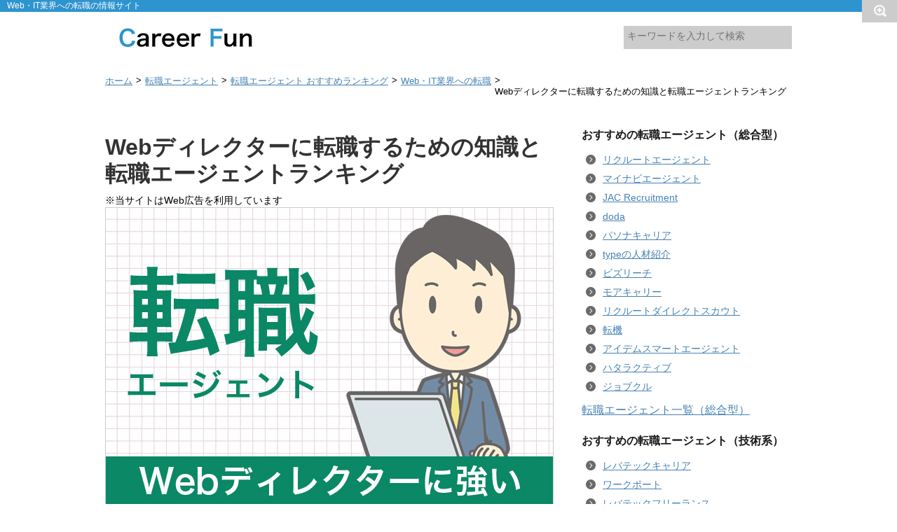

--- FILE ---
content_type: text/html; charset=UTF-8
request_url: https://career-fun.com/web-director-ranking/
body_size: 22967
content:
<!DOCTYPE html>
<!--[if lt IE 7]>
<html class="ie6" dir="ltr" lang="ja" prefix="og: https://ogp.me/ns#"> <![endif]-->
<!--[if IE 7]>
<html class="i7" dir="ltr" lang="ja" prefix="og: https://ogp.me/ns#"> <![endif]-->
<!--[if IE 8]>
<html class="ie" dir="ltr" lang="ja" prefix="og: https://ogp.me/ns#"> <![endif]-->
<!--[if gt IE 8]><!-->
<html dir="ltr" lang="ja" prefix="og: https://ogp.me/ns#">
	<!--<![endif]-->
	<head>
	

		<meta charset="UTF-8" >
		<meta name="viewport" content="width=device-width,initial-scale=1.0,user-scalable=no">
		<meta name="format-detection" content="telephone=no" >
		
				
		<link rel="stylesheet" href="https://career-fun.com/wp/wp-content/themes/Affinger_20151021/css/normalize.css">
		<link rel="stylesheet" href="https://career-fun.com/wp/wp-content/themes/Affinger_20151021/style.css" type="text/css" media="screen" >
		<link rel="alternate" type="application/rss+xml" title="おすすめの転職サイト比較 Career Fun（キャリア ファン） RSS Feed" href="https://career-fun.com/feed/" />
		<link rel="pingback" href="https://career-fun.com/wp/xmlrpc.php" >
		<link rel="shortcut icon" href="https://career-fun.com/wp/wp-content/themes/Affinger_20151021/images/logo.ico" >
		<link href="//netdna.bootstrapcdn.com/font-awesome/4.0.3/css/font-awesome.css" rel="stylesheet">
		<link href="https://use.fontawesome.com/releases/v5.6.1/css/all.css" rel="stylesheet">
		<script src="//js.omks.valuecommerce.com/vcomks.js"></script>
		<!--[if lt IE 9]>
		<script src="http://css3-mediaqueries-js.googlecode.com/svn/trunk/css3-mediaqueries.js"></script>
		<script src="https://career-fun.com/wp/wp-content/themes/Affinger_20151021/js/html5shiv.js"></script>
		<![endif]-->
			<style>img:is([sizes="auto" i], [sizes^="auto," i]) { contain-intrinsic-size: 3000px 1500px }</style>
	
		<!-- All in One SEO 4.8.3.2 - aioseo.com -->
		<title>Webディレクターに転職するための知識と転職エージェントランキング | おすすめの転職サイト比較 Career Fun（キャリア ファン）</title>
	<meta name="description" content="Webディレクターに確実に転職するために利用したい転職エージェントをランキング形式でまとめました。転職エージェントとの選ぶ際に重要な求人数、登録者数、実績、知名度、専門性、サービス内容を総合的に判断しています。登録も利用も無料です。まずは情報収集からはじめてみましょう。" />
	<meta name="robots" content="max-image-preview:large" />
	<meta name="author" content="mame333"/>
	<meta name="keywords" content="webディレクター,転職エージェント" />
	<link rel="canonical" href="https://career-fun.com/web-director-ranking/" />
	<meta name="generator" content="All in One SEO (AIOSEO) 4.8.3.2" />
		<meta property="og:locale" content="ja_JP" />
		<meta property="og:site_name" content="おすすめの転職サイト比較 Career Fun（キャリア ファン） | おすすめの転職サイトを徹底比較！あなたに合った転職サイトが見つかります！" />
		<meta property="og:type" content="article" />
		<meta property="og:title" content="Webディレクターに転職するための知識と転職エージェントランキング | おすすめの転職サイト比較 Career Fun（キャリア ファン）" />
		<meta property="og:description" content="Webディレクターに確実に転職するために利用したい転職エージェントをランキング形式でまとめました。転職エージェントとの選ぶ際に重要な求人数、登録者数、実績、知名度、専門性、サービス内容を総合的に判断しています。登録も利用も無料です。まずは情報収集からはじめてみましょう。" />
		<meta property="og:url" content="https://career-fun.com/web-director-ranking/" />
		<meta property="article:published_time" content="2016-10-07T21:53:26+00:00" />
		<meta property="article:modified_time" content="2025-12-15T03:42:32+00:00" />
		<meta name="twitter:card" content="summary" />
		<meta name="twitter:title" content="Webディレクターに転職するための知識と転職エージェントランキング | おすすめの転職サイト比較 Career Fun（キャリア ファン）" />
		<meta name="twitter:description" content="Webディレクターに確実に転職するために利用したい転職エージェントをランキング形式でまとめました。転職エージェントとの選ぶ際に重要な求人数、登録者数、実績、知名度、専門性、サービス内容を総合的に判断しています。登録も利用も無料です。まずは情報収集からはじめてみましょう。" />
		<script type="application/ld+json" class="aioseo-schema">
			{"@context":"https:\/\/schema.org","@graph":[{"@type":"Article","@id":"https:\/\/career-fun.com\/web-director-ranking\/#article","name":"Web\u30c7\u30a3\u30ec\u30af\u30bf\u30fc\u306b\u8ee2\u8077\u3059\u308b\u305f\u3081\u306e\u77e5\u8b58\u3068\u8ee2\u8077\u30a8\u30fc\u30b8\u30a7\u30f3\u30c8\u30e9\u30f3\u30ad\u30f3\u30b0 | \u304a\u3059\u3059\u3081\u306e\u8ee2\u8077\u30b5\u30a4\u30c8\u6bd4\u8f03 Career Fun\uff08\u30ad\u30e3\u30ea\u30a2 \u30d5\u30a1\u30f3\uff09","headline":"Web\u30c7\u30a3\u30ec\u30af\u30bf\u30fc\u306b\u8ee2\u8077\u3059\u308b\u305f\u3081\u306e\u77e5\u8b58\u3068\u8ee2\u8077\u30a8\u30fc\u30b8\u30a7\u30f3\u30c8\u30e9\u30f3\u30ad\u30f3\u30b0","author":{"@id":"https:\/\/career-fun.com\/author\/mame333\/#author"},"publisher":{"@id":"https:\/\/career-fun.com\/#organization"},"image":{"@type":"ImageObject","url":"https:\/\/career-fun.com\/wp\/wp-content\/uploads\/2016\/10\/img1279_001.jpg","width":640,"height":426},"datePublished":"2016-10-08T06:53:26+09:00","dateModified":"2025-12-15T12:42:32+09:00","inLanguage":"ja","mainEntityOfPage":{"@id":"https:\/\/career-fun.com\/web-director-ranking\/#webpage"},"isPartOf":{"@id":"https:\/\/career-fun.com\/web-director-ranking\/#webpage"},"articleSection":"Web\u30fbIT\u696d\u754c\u3078\u306e\u8ee2\u8077"},{"@type":"BreadcrumbList","@id":"https:\/\/career-fun.com\/web-director-ranking\/#breadcrumblist","itemListElement":[{"@type":"ListItem","@id":"https:\/\/career-fun.com#listItem","position":1,"name":"\u30db\u30fc\u30e0","item":"https:\/\/career-fun.com","nextItem":{"@type":"ListItem","@id":"https:\/\/career-fun.com\/agent\/#listItem","name":"\u8ee2\u8077\u30a8\u30fc\u30b8\u30a7\u30f3\u30c8"}},{"@type":"ListItem","@id":"https:\/\/career-fun.com\/agent\/#listItem","position":2,"name":"\u8ee2\u8077\u30a8\u30fc\u30b8\u30a7\u30f3\u30c8","item":"https:\/\/career-fun.com\/agent\/","nextItem":{"@type":"ListItem","@id":"https:\/\/career-fun.com\/agent\/agent-ranking\/#listItem","name":"\u8ee2\u8077\u30a8\u30fc\u30b8\u30a7\u30f3\u30c8 \u304a\u3059\u3059\u3081\u30e9\u30f3\u30ad\u30f3\u30b0"},"previousItem":{"@type":"ListItem","@id":"https:\/\/career-fun.com#listItem","name":"\u30db\u30fc\u30e0"}},{"@type":"ListItem","@id":"https:\/\/career-fun.com\/agent\/agent-ranking\/#listItem","position":3,"name":"\u8ee2\u8077\u30a8\u30fc\u30b8\u30a7\u30f3\u30c8 \u304a\u3059\u3059\u3081\u30e9\u30f3\u30ad\u30f3\u30b0","item":"https:\/\/career-fun.com\/agent\/agent-ranking\/","nextItem":{"@type":"ListItem","@id":"https:\/\/career-fun.com\/agent\/agent-ranking\/web-it\/#listItem","name":"Web\u30fbIT\u696d\u754c\u3078\u306e\u8ee2\u8077"},"previousItem":{"@type":"ListItem","@id":"https:\/\/career-fun.com\/agent\/#listItem","name":"\u8ee2\u8077\u30a8\u30fc\u30b8\u30a7\u30f3\u30c8"}},{"@type":"ListItem","@id":"https:\/\/career-fun.com\/agent\/agent-ranking\/web-it\/#listItem","position":4,"name":"Web\u30fbIT\u696d\u754c\u3078\u306e\u8ee2\u8077","item":"https:\/\/career-fun.com\/agent\/agent-ranking\/web-it\/","nextItem":{"@type":"ListItem","@id":"https:\/\/career-fun.com\/web-director-ranking\/#listItem","name":"Web\u30c7\u30a3\u30ec\u30af\u30bf\u30fc\u306b\u8ee2\u8077\u3059\u308b\u305f\u3081\u306e\u77e5\u8b58\u3068\u8ee2\u8077\u30a8\u30fc\u30b8\u30a7\u30f3\u30c8\u30e9\u30f3\u30ad\u30f3\u30b0"},"previousItem":{"@type":"ListItem","@id":"https:\/\/career-fun.com\/agent\/agent-ranking\/#listItem","name":"\u8ee2\u8077\u30a8\u30fc\u30b8\u30a7\u30f3\u30c8 \u304a\u3059\u3059\u3081\u30e9\u30f3\u30ad\u30f3\u30b0"}},{"@type":"ListItem","@id":"https:\/\/career-fun.com\/web-director-ranking\/#listItem","position":5,"name":"Web\u30c7\u30a3\u30ec\u30af\u30bf\u30fc\u306b\u8ee2\u8077\u3059\u308b\u305f\u3081\u306e\u77e5\u8b58\u3068\u8ee2\u8077\u30a8\u30fc\u30b8\u30a7\u30f3\u30c8\u30e9\u30f3\u30ad\u30f3\u30b0","previousItem":{"@type":"ListItem","@id":"https:\/\/career-fun.com\/agent\/agent-ranking\/web-it\/#listItem","name":"Web\u30fbIT\u696d\u754c\u3078\u306e\u8ee2\u8077"}}]},{"@type":"Organization","@id":"https:\/\/career-fun.com\/#organization","name":"\u304a\u3059\u3059\u3081\u306e\u8ee2\u8077\u30b5\u30a4\u30c8\u6bd4\u8f03 Career Fun\uff08\u30ad\u30e3\u30ea\u30a2 \u30d5\u30a1\u30f3\uff09","description":"\u304a\u3059\u3059\u3081\u306e\u8ee2\u8077\u30b5\u30a4\u30c8\u3092\u5fb9\u5e95\u6bd4\u8f03\uff01\u3042\u306a\u305f\u306b\u5408\u3063\u305f\u8ee2\u8077\u30b5\u30a4\u30c8\u304c\u898b\u3064\u304b\u308a\u307e\u3059\uff01","url":"https:\/\/career-fun.com\/"},{"@type":"Person","@id":"https:\/\/career-fun.com\/author\/mame333\/#author","url":"https:\/\/career-fun.com\/author\/mame333\/","name":"mame333","image":{"@type":"ImageObject","@id":"https:\/\/career-fun.com\/web-director-ranking\/#authorImage","url":"https:\/\/secure.gravatar.com\/avatar\/ba19e7a7490fdb004f4b1f29b4faea6903d5dff1b2e085a11789e8c447bd13dc?s=96&d=mm&r=g","width":96,"height":96,"caption":"mame333"}},{"@type":"WebPage","@id":"https:\/\/career-fun.com\/web-director-ranking\/#webpage","url":"https:\/\/career-fun.com\/web-director-ranking\/","name":"Web\u30c7\u30a3\u30ec\u30af\u30bf\u30fc\u306b\u8ee2\u8077\u3059\u308b\u305f\u3081\u306e\u77e5\u8b58\u3068\u8ee2\u8077\u30a8\u30fc\u30b8\u30a7\u30f3\u30c8\u30e9\u30f3\u30ad\u30f3\u30b0 | \u304a\u3059\u3059\u3081\u306e\u8ee2\u8077\u30b5\u30a4\u30c8\u6bd4\u8f03 Career Fun\uff08\u30ad\u30e3\u30ea\u30a2 \u30d5\u30a1\u30f3\uff09","description":"Web\u30c7\u30a3\u30ec\u30af\u30bf\u30fc\u306b\u78ba\u5b9f\u306b\u8ee2\u8077\u3059\u308b\u305f\u3081\u306b\u5229\u7528\u3057\u305f\u3044\u8ee2\u8077\u30a8\u30fc\u30b8\u30a7\u30f3\u30c8\u3092\u30e9\u30f3\u30ad\u30f3\u30b0\u5f62\u5f0f\u3067\u307e\u3068\u3081\u307e\u3057\u305f\u3002\u8ee2\u8077\u30a8\u30fc\u30b8\u30a7\u30f3\u30c8\u3068\u306e\u9078\u3076\u969b\u306b\u91cd\u8981\u306a\u6c42\u4eba\u6570\u3001\u767b\u9332\u8005\u6570\u3001\u5b9f\u7e3e\u3001\u77e5\u540d\u5ea6\u3001\u5c02\u9580\u6027\u3001\u30b5\u30fc\u30d3\u30b9\u5185\u5bb9\u3092\u7dcf\u5408\u7684\u306b\u5224\u65ad\u3057\u3066\u3044\u307e\u3059\u3002\u767b\u9332\u3082\u5229\u7528\u3082\u7121\u6599\u3067\u3059\u3002\u307e\u305a\u306f\u60c5\u5831\u53ce\u96c6\u304b\u3089\u306f\u3058\u3081\u3066\u307f\u307e\u3057\u3087\u3046\u3002","inLanguage":"ja","isPartOf":{"@id":"https:\/\/career-fun.com\/#website"},"breadcrumb":{"@id":"https:\/\/career-fun.com\/web-director-ranking\/#breadcrumblist"},"author":{"@id":"https:\/\/career-fun.com\/author\/mame333\/#author"},"creator":{"@id":"https:\/\/career-fun.com\/author\/mame333\/#author"},"image":{"@type":"ImageObject","url":"https:\/\/career-fun.com\/wp\/wp-content\/uploads\/2016\/10\/img1279_001.jpg","@id":"https:\/\/career-fun.com\/web-director-ranking\/#mainImage","width":640,"height":426},"primaryImageOfPage":{"@id":"https:\/\/career-fun.com\/web-director-ranking\/#mainImage"},"datePublished":"2016-10-08T06:53:26+09:00","dateModified":"2025-12-15T12:42:32+09:00"},{"@type":"WebSite","@id":"https:\/\/career-fun.com\/#website","url":"https:\/\/career-fun.com\/","name":"\u304a\u3059\u3059\u3081\u306e\u8ee2\u8077\u30b5\u30a4\u30c8\u6bd4\u8f03 Career Fun\uff08\u30ad\u30e3\u30ea\u30a2 \u30d5\u30a1\u30f3\uff09","description":"\u304a\u3059\u3059\u3081\u306e\u8ee2\u8077\u30b5\u30a4\u30c8\u3092\u5fb9\u5e95\u6bd4\u8f03\uff01\u3042\u306a\u305f\u306b\u5408\u3063\u305f\u8ee2\u8077\u30b5\u30a4\u30c8\u304c\u898b\u3064\u304b\u308a\u307e\u3059\uff01","inLanguage":"ja","publisher":{"@id":"https:\/\/career-fun.com\/#organization"}}]}
		</script>
		<!-- All in One SEO -->

<link rel='dns-prefetch' href='//ajax.googleapis.com' />
<script type="text/javascript">
/* <![CDATA[ */
window._wpemojiSettings = {"baseUrl":"https:\/\/s.w.org\/images\/core\/emoji\/16.0.1\/72x72\/","ext":".png","svgUrl":"https:\/\/s.w.org\/images\/core\/emoji\/16.0.1\/svg\/","svgExt":".svg","source":{"concatemoji":"https:\/\/career-fun.com\/wp\/wp-includes\/js\/wp-emoji-release.min.js?ver=6.8.3"}};
/*! This file is auto-generated */
!function(s,n){var o,i,e;function c(e){try{var t={supportTests:e,timestamp:(new Date).valueOf()};sessionStorage.setItem(o,JSON.stringify(t))}catch(e){}}function p(e,t,n){e.clearRect(0,0,e.canvas.width,e.canvas.height),e.fillText(t,0,0);var t=new Uint32Array(e.getImageData(0,0,e.canvas.width,e.canvas.height).data),a=(e.clearRect(0,0,e.canvas.width,e.canvas.height),e.fillText(n,0,0),new Uint32Array(e.getImageData(0,0,e.canvas.width,e.canvas.height).data));return t.every(function(e,t){return e===a[t]})}function u(e,t){e.clearRect(0,0,e.canvas.width,e.canvas.height),e.fillText(t,0,0);for(var n=e.getImageData(16,16,1,1),a=0;a<n.data.length;a++)if(0!==n.data[a])return!1;return!0}function f(e,t,n,a){switch(t){case"flag":return n(e,"\ud83c\udff3\ufe0f\u200d\u26a7\ufe0f","\ud83c\udff3\ufe0f\u200b\u26a7\ufe0f")?!1:!n(e,"\ud83c\udde8\ud83c\uddf6","\ud83c\udde8\u200b\ud83c\uddf6")&&!n(e,"\ud83c\udff4\udb40\udc67\udb40\udc62\udb40\udc65\udb40\udc6e\udb40\udc67\udb40\udc7f","\ud83c\udff4\u200b\udb40\udc67\u200b\udb40\udc62\u200b\udb40\udc65\u200b\udb40\udc6e\u200b\udb40\udc67\u200b\udb40\udc7f");case"emoji":return!a(e,"\ud83e\udedf")}return!1}function g(e,t,n,a){var r="undefined"!=typeof WorkerGlobalScope&&self instanceof WorkerGlobalScope?new OffscreenCanvas(300,150):s.createElement("canvas"),o=r.getContext("2d",{willReadFrequently:!0}),i=(o.textBaseline="top",o.font="600 32px Arial",{});return e.forEach(function(e){i[e]=t(o,e,n,a)}),i}function t(e){var t=s.createElement("script");t.src=e,t.defer=!0,s.head.appendChild(t)}"undefined"!=typeof Promise&&(o="wpEmojiSettingsSupports",i=["flag","emoji"],n.supports={everything:!0,everythingExceptFlag:!0},e=new Promise(function(e){s.addEventListener("DOMContentLoaded",e,{once:!0})}),new Promise(function(t){var n=function(){try{var e=JSON.parse(sessionStorage.getItem(o));if("object"==typeof e&&"number"==typeof e.timestamp&&(new Date).valueOf()<e.timestamp+604800&&"object"==typeof e.supportTests)return e.supportTests}catch(e){}return null}();if(!n){if("undefined"!=typeof Worker&&"undefined"!=typeof OffscreenCanvas&&"undefined"!=typeof URL&&URL.createObjectURL&&"undefined"!=typeof Blob)try{var e="postMessage("+g.toString()+"("+[JSON.stringify(i),f.toString(),p.toString(),u.toString()].join(",")+"));",a=new Blob([e],{type:"text/javascript"}),r=new Worker(URL.createObjectURL(a),{name:"wpTestEmojiSupports"});return void(r.onmessage=function(e){c(n=e.data),r.terminate(),t(n)})}catch(e){}c(n=g(i,f,p,u))}t(n)}).then(function(e){for(var t in e)n.supports[t]=e[t],n.supports.everything=n.supports.everything&&n.supports[t],"flag"!==t&&(n.supports.everythingExceptFlag=n.supports.everythingExceptFlag&&n.supports[t]);n.supports.everythingExceptFlag=n.supports.everythingExceptFlag&&!n.supports.flag,n.DOMReady=!1,n.readyCallback=function(){n.DOMReady=!0}}).then(function(){return e}).then(function(){var e;n.supports.everything||(n.readyCallback(),(e=n.source||{}).concatemoji?t(e.concatemoji):e.wpemoji&&e.twemoji&&(t(e.twemoji),t(e.wpemoji)))}))}((window,document),window._wpemojiSettings);
/* ]]> */
</script>
<style id='wp-emoji-styles-inline-css' type='text/css'>

	img.wp-smiley, img.emoji {
		display: inline !important;
		border: none !important;
		box-shadow: none !important;
		height: 1em !important;
		width: 1em !important;
		margin: 0 0.07em !important;
		vertical-align: -0.1em !important;
		background: none !important;
		padding: 0 !important;
	}
</style>
<link rel='stylesheet' id='wp-block-library-css' href='https://career-fun.com/wp/wp-includes/css/dist/block-library/style.min.css?ver=6.8.3' type='text/css' media='all' />
<style id='classic-theme-styles-inline-css' type='text/css'>
/*! This file is auto-generated */
.wp-block-button__link{color:#fff;background-color:#32373c;border-radius:9999px;box-shadow:none;text-decoration:none;padding:calc(.667em + 2px) calc(1.333em + 2px);font-size:1.125em}.wp-block-file__button{background:#32373c;color:#fff;text-decoration:none}
</style>
<style id='global-styles-inline-css' type='text/css'>
:root{--wp--preset--aspect-ratio--square: 1;--wp--preset--aspect-ratio--4-3: 4/3;--wp--preset--aspect-ratio--3-4: 3/4;--wp--preset--aspect-ratio--3-2: 3/2;--wp--preset--aspect-ratio--2-3: 2/3;--wp--preset--aspect-ratio--16-9: 16/9;--wp--preset--aspect-ratio--9-16: 9/16;--wp--preset--color--black: #000000;--wp--preset--color--cyan-bluish-gray: #abb8c3;--wp--preset--color--white: #ffffff;--wp--preset--color--pale-pink: #f78da7;--wp--preset--color--vivid-red: #cf2e2e;--wp--preset--color--luminous-vivid-orange: #ff6900;--wp--preset--color--luminous-vivid-amber: #fcb900;--wp--preset--color--light-green-cyan: #7bdcb5;--wp--preset--color--vivid-green-cyan: #00d084;--wp--preset--color--pale-cyan-blue: #8ed1fc;--wp--preset--color--vivid-cyan-blue: #0693e3;--wp--preset--color--vivid-purple: #9b51e0;--wp--preset--gradient--vivid-cyan-blue-to-vivid-purple: linear-gradient(135deg,rgba(6,147,227,1) 0%,rgb(155,81,224) 100%);--wp--preset--gradient--light-green-cyan-to-vivid-green-cyan: linear-gradient(135deg,rgb(122,220,180) 0%,rgb(0,208,130) 100%);--wp--preset--gradient--luminous-vivid-amber-to-luminous-vivid-orange: linear-gradient(135deg,rgba(252,185,0,1) 0%,rgba(255,105,0,1) 100%);--wp--preset--gradient--luminous-vivid-orange-to-vivid-red: linear-gradient(135deg,rgba(255,105,0,1) 0%,rgb(207,46,46) 100%);--wp--preset--gradient--very-light-gray-to-cyan-bluish-gray: linear-gradient(135deg,rgb(238,238,238) 0%,rgb(169,184,195) 100%);--wp--preset--gradient--cool-to-warm-spectrum: linear-gradient(135deg,rgb(74,234,220) 0%,rgb(151,120,209) 20%,rgb(207,42,186) 40%,rgb(238,44,130) 60%,rgb(251,105,98) 80%,rgb(254,248,76) 100%);--wp--preset--gradient--blush-light-purple: linear-gradient(135deg,rgb(255,206,236) 0%,rgb(152,150,240) 100%);--wp--preset--gradient--blush-bordeaux: linear-gradient(135deg,rgb(254,205,165) 0%,rgb(254,45,45) 50%,rgb(107,0,62) 100%);--wp--preset--gradient--luminous-dusk: linear-gradient(135deg,rgb(255,203,112) 0%,rgb(199,81,192) 50%,rgb(65,88,208) 100%);--wp--preset--gradient--pale-ocean: linear-gradient(135deg,rgb(255,245,203) 0%,rgb(182,227,212) 50%,rgb(51,167,181) 100%);--wp--preset--gradient--electric-grass: linear-gradient(135deg,rgb(202,248,128) 0%,rgb(113,206,126) 100%);--wp--preset--gradient--midnight: linear-gradient(135deg,rgb(2,3,129) 0%,rgb(40,116,252) 100%);--wp--preset--font-size--small: 13px;--wp--preset--font-size--medium: 20px;--wp--preset--font-size--large: 36px;--wp--preset--font-size--x-large: 42px;--wp--preset--spacing--20: 0.44rem;--wp--preset--spacing--30: 0.67rem;--wp--preset--spacing--40: 1rem;--wp--preset--spacing--50: 1.5rem;--wp--preset--spacing--60: 2.25rem;--wp--preset--spacing--70: 3.38rem;--wp--preset--spacing--80: 5.06rem;--wp--preset--shadow--natural: 6px 6px 9px rgba(0, 0, 0, 0.2);--wp--preset--shadow--deep: 12px 12px 50px rgba(0, 0, 0, 0.4);--wp--preset--shadow--sharp: 6px 6px 0px rgba(0, 0, 0, 0.2);--wp--preset--shadow--outlined: 6px 6px 0px -3px rgba(255, 255, 255, 1), 6px 6px rgba(0, 0, 0, 1);--wp--preset--shadow--crisp: 6px 6px 0px rgba(0, 0, 0, 1);}:where(.is-layout-flex){gap: 0.5em;}:where(.is-layout-grid){gap: 0.5em;}body .is-layout-flex{display: flex;}.is-layout-flex{flex-wrap: wrap;align-items: center;}.is-layout-flex > :is(*, div){margin: 0;}body .is-layout-grid{display: grid;}.is-layout-grid > :is(*, div){margin: 0;}:where(.wp-block-columns.is-layout-flex){gap: 2em;}:where(.wp-block-columns.is-layout-grid){gap: 2em;}:where(.wp-block-post-template.is-layout-flex){gap: 1.25em;}:where(.wp-block-post-template.is-layout-grid){gap: 1.25em;}.has-black-color{color: var(--wp--preset--color--black) !important;}.has-cyan-bluish-gray-color{color: var(--wp--preset--color--cyan-bluish-gray) !important;}.has-white-color{color: var(--wp--preset--color--white) !important;}.has-pale-pink-color{color: var(--wp--preset--color--pale-pink) !important;}.has-vivid-red-color{color: var(--wp--preset--color--vivid-red) !important;}.has-luminous-vivid-orange-color{color: var(--wp--preset--color--luminous-vivid-orange) !important;}.has-luminous-vivid-amber-color{color: var(--wp--preset--color--luminous-vivid-amber) !important;}.has-light-green-cyan-color{color: var(--wp--preset--color--light-green-cyan) !important;}.has-vivid-green-cyan-color{color: var(--wp--preset--color--vivid-green-cyan) !important;}.has-pale-cyan-blue-color{color: var(--wp--preset--color--pale-cyan-blue) !important;}.has-vivid-cyan-blue-color{color: var(--wp--preset--color--vivid-cyan-blue) !important;}.has-vivid-purple-color{color: var(--wp--preset--color--vivid-purple) !important;}.has-black-background-color{background-color: var(--wp--preset--color--black) !important;}.has-cyan-bluish-gray-background-color{background-color: var(--wp--preset--color--cyan-bluish-gray) !important;}.has-white-background-color{background-color: var(--wp--preset--color--white) !important;}.has-pale-pink-background-color{background-color: var(--wp--preset--color--pale-pink) !important;}.has-vivid-red-background-color{background-color: var(--wp--preset--color--vivid-red) !important;}.has-luminous-vivid-orange-background-color{background-color: var(--wp--preset--color--luminous-vivid-orange) !important;}.has-luminous-vivid-amber-background-color{background-color: var(--wp--preset--color--luminous-vivid-amber) !important;}.has-light-green-cyan-background-color{background-color: var(--wp--preset--color--light-green-cyan) !important;}.has-vivid-green-cyan-background-color{background-color: var(--wp--preset--color--vivid-green-cyan) !important;}.has-pale-cyan-blue-background-color{background-color: var(--wp--preset--color--pale-cyan-blue) !important;}.has-vivid-cyan-blue-background-color{background-color: var(--wp--preset--color--vivid-cyan-blue) !important;}.has-vivid-purple-background-color{background-color: var(--wp--preset--color--vivid-purple) !important;}.has-black-border-color{border-color: var(--wp--preset--color--black) !important;}.has-cyan-bluish-gray-border-color{border-color: var(--wp--preset--color--cyan-bluish-gray) !important;}.has-white-border-color{border-color: var(--wp--preset--color--white) !important;}.has-pale-pink-border-color{border-color: var(--wp--preset--color--pale-pink) !important;}.has-vivid-red-border-color{border-color: var(--wp--preset--color--vivid-red) !important;}.has-luminous-vivid-orange-border-color{border-color: var(--wp--preset--color--luminous-vivid-orange) !important;}.has-luminous-vivid-amber-border-color{border-color: var(--wp--preset--color--luminous-vivid-amber) !important;}.has-light-green-cyan-border-color{border-color: var(--wp--preset--color--light-green-cyan) !important;}.has-vivid-green-cyan-border-color{border-color: var(--wp--preset--color--vivid-green-cyan) !important;}.has-pale-cyan-blue-border-color{border-color: var(--wp--preset--color--pale-cyan-blue) !important;}.has-vivid-cyan-blue-border-color{border-color: var(--wp--preset--color--vivid-cyan-blue) !important;}.has-vivid-purple-border-color{border-color: var(--wp--preset--color--vivid-purple) !important;}.has-vivid-cyan-blue-to-vivid-purple-gradient-background{background: var(--wp--preset--gradient--vivid-cyan-blue-to-vivid-purple) !important;}.has-light-green-cyan-to-vivid-green-cyan-gradient-background{background: var(--wp--preset--gradient--light-green-cyan-to-vivid-green-cyan) !important;}.has-luminous-vivid-amber-to-luminous-vivid-orange-gradient-background{background: var(--wp--preset--gradient--luminous-vivid-amber-to-luminous-vivid-orange) !important;}.has-luminous-vivid-orange-to-vivid-red-gradient-background{background: var(--wp--preset--gradient--luminous-vivid-orange-to-vivid-red) !important;}.has-very-light-gray-to-cyan-bluish-gray-gradient-background{background: var(--wp--preset--gradient--very-light-gray-to-cyan-bluish-gray) !important;}.has-cool-to-warm-spectrum-gradient-background{background: var(--wp--preset--gradient--cool-to-warm-spectrum) !important;}.has-blush-light-purple-gradient-background{background: var(--wp--preset--gradient--blush-light-purple) !important;}.has-blush-bordeaux-gradient-background{background: var(--wp--preset--gradient--blush-bordeaux) !important;}.has-luminous-dusk-gradient-background{background: var(--wp--preset--gradient--luminous-dusk) !important;}.has-pale-ocean-gradient-background{background: var(--wp--preset--gradient--pale-ocean) !important;}.has-electric-grass-gradient-background{background: var(--wp--preset--gradient--electric-grass) !important;}.has-midnight-gradient-background{background: var(--wp--preset--gradient--midnight) !important;}.has-small-font-size{font-size: var(--wp--preset--font-size--small) !important;}.has-medium-font-size{font-size: var(--wp--preset--font-size--medium) !important;}.has-large-font-size{font-size: var(--wp--preset--font-size--large) !important;}.has-x-large-font-size{font-size: var(--wp--preset--font-size--x-large) !important;}
:where(.wp-block-post-template.is-layout-flex){gap: 1.25em;}:where(.wp-block-post-template.is-layout-grid){gap: 1.25em;}
:where(.wp-block-columns.is-layout-flex){gap: 2em;}:where(.wp-block-columns.is-layout-grid){gap: 2em;}
:root :where(.wp-block-pullquote){font-size: 1.5em;line-height: 1.6;}
</style>
<link rel='stylesheet' id='contact-form-7-css' href='https://career-fun.com/wp/wp-content/plugins/contact-form-7/includes/css/styles.css?ver=6.0.6' type='text/css' media='all' />
<link rel='stylesheet' id='toc-screen-css' href='https://career-fun.com/wp/wp-content/plugins/table-of-contents-plus/screen.min.css?ver=2411.1' type='text/css' media='all' />
<style id='toc-screen-inline-css' type='text/css'>
div#toc_container {background: #f9f9f9;border: 1px solid #fff;width: 100%;}div#toc_container p.toc_title {color: #000;}div#toc_container p.toc_title a,div#toc_container ul.toc_list a {color: #333;}div#toc_container p.toc_title a:hover,div#toc_container ul.toc_list a:hover {color: #666;}div#toc_container p.toc_title a:hover,div#toc_container ul.toc_list a:hover {color: #666;}
</style>
<link rel='stylesheet' id='single-css' href='https://career-fun.com/wp/wp-content/themes/Affinger_20151021/rank.css' type='text/css' media='all' />
<style id='akismet-widget-style-inline-css' type='text/css'>

			.a-stats {
				--akismet-color-mid-green: #357b49;
				--akismet-color-white: #fff;
				--akismet-color-light-grey: #f6f7f7;

				max-width: 350px;
				width: auto;
			}

			.a-stats * {
				all: unset;
				box-sizing: border-box;
			}

			.a-stats strong {
				font-weight: 600;
			}

			.a-stats a.a-stats__link,
			.a-stats a.a-stats__link:visited,
			.a-stats a.a-stats__link:active {
				background: var(--akismet-color-mid-green);
				border: none;
				box-shadow: none;
				border-radius: 8px;
				color: var(--akismet-color-white);
				cursor: pointer;
				display: block;
				font-family: -apple-system, BlinkMacSystemFont, 'Segoe UI', 'Roboto', 'Oxygen-Sans', 'Ubuntu', 'Cantarell', 'Helvetica Neue', sans-serif;
				font-weight: 500;
				padding: 12px;
				text-align: center;
				text-decoration: none;
				transition: all 0.2s ease;
			}

			/* Extra specificity to deal with TwentyTwentyOne focus style */
			.widget .a-stats a.a-stats__link:focus {
				background: var(--akismet-color-mid-green);
				color: var(--akismet-color-white);
				text-decoration: none;
			}

			.a-stats a.a-stats__link:hover {
				filter: brightness(110%);
				box-shadow: 0 4px 12px rgba(0, 0, 0, 0.06), 0 0 2px rgba(0, 0, 0, 0.16);
			}

			.a-stats .count {
				color: var(--akismet-color-white);
				display: block;
				font-size: 1.5em;
				line-height: 1.4;
				padding: 0 13px;
				white-space: nowrap;
			}
		
</style>
<link rel='stylesheet' id='aurora-heatmap-css' href='https://career-fun.com/wp/wp-content/plugins/aurora-heatmap/style.css?ver=1.7.1' type='text/css' media='all' />
<script type="text/javascript" src="//ajax.googleapis.com/ajax/libs/jquery/1.11.3/jquery.min.js?ver=1.11.3" id="jquery-js"></script>
<script type="text/javascript" id="aurora-heatmap-js-extra">
/* <![CDATA[ */
var aurora_heatmap = {"_mode":"reporter","ajax_url":"https:\/\/career-fun.com\/wp\/wp-admin\/admin-ajax.php","action":"aurora_heatmap","reports":"click_pc,click_mobile","debug":"0","ajax_delay_time":"3000","ajax_interval":"10","ajax_bulk":null};
/* ]]> */
</script>
<script type="text/javascript" src="https://career-fun.com/wp/wp-content/plugins/aurora-heatmap/js/aurora-heatmap.min.js?ver=1.7.1" id="aurora-heatmap-js"></script>
<link rel="https://api.w.org/" href="https://career-fun.com/wp-json/" /><link rel="alternate" title="JSON" type="application/json" href="https://career-fun.com/wp-json/wp/v2/posts/1279" /><link rel='shortlink' href='https://career-fun.com/?p=1279' />
<link rel="alternate" title="oEmbed (JSON)" type="application/json+oembed" href="https://career-fun.com/wp-json/oembed/1.0/embed?url=https%3A%2F%2Fcareer-fun.com%2Fweb-director-ranking%2F" />
<link rel="alternate" title="oEmbed (XML)" type="text/xml+oembed" href="https://career-fun.com/wp-json/oembed/1.0/embed?url=https%3A%2F%2Fcareer-fun.com%2Fweb-director-ranking%2F&#038;format=xml" />
<meta name="robots" content="index, follow" />

		<style type="text/css">
			/*グループ1
			------------------------------------------------------------*/
			/*ブログタイトル*/

			header .sitename a {
				color: #1a1a1a;
			}

			/* メニュー */
			nav li a {
				color: #1a1a1a;
			}

			/*キャプション */

			header h1 {
				color: #1a1a1a;
			}

			header .descr {
				color: #1a1a1a;
			}

			/* アコーディオン */
			#s-navi dt.trigger .op {
				color: #1a1a1a;
			}

			.acordion_tree li a {
				color: #1a1a1a;
			}

			/* サイド見出し */
			aside h4 {
				color: #1a1a1a;
			}

			/* フッター文字 */
			#footer, #footer .copy {
				color: #1a1a1a;
			}

			/*グループ2
			------------------------------------------------------------*/
			/* 中見出し */
			h2 {
				background: #f3f3f3;
				color: #1a1a1a;
			}

			h2:after {
				border-top: 10px solid #f3f3f3;
			}

			h2:before {
				border-top: 10px solid #f3f3f3;
			}

			/*小見出し*/
			.post h3 {
				border-bottom: 1px #f3f3f3 dotted;
			}

			/* 記事タイトル下の線 */
			.blogbox {
				border-top-color: #f3f3f3;
				border-bottom-color: #f3f3f3;
			}

			/*グループ4
			------------------------------------------------------------*/
			/* RSSボタン */
			.rssbox a {
				background-color: #87BF31;
			}
		</style>
		<meta property="og:title" content="Webディレクターに転職するための知識と転職エージェントランキング" />
<meta property="og:description" content="実際にプロとして現場で働いている経験から、Webディレクターになるために必要な知 ... " />
<meta property="og:type" content="article" />
<meta property="og:url" content="https://career-fun.com/web-director-ranking/" />
<meta property="og:image" content="https://career-fun.com/wp/wp-content/uploads/2016/10/img1279_001.jpg" />
<meta property="og:site_name" content="おすすめの転職サイト比較 Career Fun（キャリア ファン）" />
<meta name="twitter:card" content="summary_large_image" />
<meta name="twitter:site" content="" />
<meta property="og:locale" content="ja_JP" />
<style type="text/css">.broken_link, a.broken_link {
	text-decoration: line-through;
}</style>						<script>
  (function(i,s,o,g,r,a,m){i['GoogleAnalyticsObject']=r;i[r]=i[r]||function(){
  (i[r].q=i[r].q||[]).push(arguments)},i[r].l=1*new Date();a=s.createElement(o),
  m=s.getElementsByTagName(o)[0];a.async=1;a.src=g;m.parentNode.insertBefore(a,m)
  })(window,document,'script','https://www.google-analytics.com/analytics.js','ga');

  ga('create', 'UA-69702712-1', 'auto');
  ga('send', 'pageview');

</script>

<!-- GA4 -->
<!-- Google tag (gtag.js) -->
<script async src="https://www.googletagmanager.com/gtag/js?id=G-BQ4G4N5BS2"></script>
<script>
  window.dataLayer = window.dataLayer || [];
  function gtag(){dataLayer.push(arguments);}
  gtag('js', new Date());

  gtag('config', 'G-BQ4G4N5BS2');
</script>
<!-- GA4 -->


	</head>
	<body class="wp-singular post-template-default single single-post postid-1279 single-format-standard wp-theme-Affinger_20151021">
	
	<script>
		(function (i, s, o, g, r, a, m) {
			i['GoogleAnalyticsObject'] = r;
			i[r] = i[r] || function () {
					(i[r].q = i[r].q || []).push(arguments)
				}, i[r].l = 1 * new Date();
			a = s.createElement(o),
				m = s.getElementsByTagName(o)[0];
			a.async = 1;
			a.src = g;
			m.parentNode.insertBefore(a, m)
		})(window, document, 'script', '//www.google-analytics.com/analytics.js', 'ga');

		ga('create', 'UA-69702712-1', 'auto');
		ga('send', 'pageview');

	</script>
	
<div class="">

<!-- カテゴリ名 -->
						                  
              					<div class="header_category">
						
						Web・IT業界への転職の情報サイト
						</div>
				
			<header>


			

              <div id="header-in">
            
                <!-- ロゴ又はブログ名 -->
                <p class="sitename"><a href="https://career-fun.com/">
                  <img src="https://career-fun.com/wp/wp-content/themes/Affinger_20151021/images/logo.jpg"  />
                  </a></p>

                  <!-- ハンバーガーメニュー -->
               <!-- ハンバーガーメニュー -->
                <div class="header_right">
   	<!-- サイト内検索 -->
<div id="search">
<form id="searchform" action="https://career-fun.com/" method="get">
<label class="hidden" for="s"> </label>
<input id="s" type="text" name="s" value="" placeholder="キーワードを入力して検索">
<input id="searchsubmit" type="image" value="Search" alt="検索" src="[data-uri]">
</form>
</div>
<!-- サイト内検索 -->
   </div>
                
             
                
              </div>
              
             

            </header>



		<div id="wrapper">
					<!--ぱんくず -->
					<div id="breadcrumb" class="clearfix"><ul itemscope itemtype="https://schema.org/BreadcrumbList"><li itemscope itemtype="https://schema.org/ListItem"><a itemprop="item" href="https://career-fun.com/"><span itemprop="name">ホーム</span></a></li><li>&gt;</li><li itemscope itemtype="https://schema.org/ListItem"><a itemprop="item" href="https://career-fun.com/agent/"><span itemprop="name">転職エージェント</span></a></li><li>&gt;</li><li itemscope itemtype="https://schema.org/ListItem"><a itemprop="item" href="https://career-fun.com/agent/agent-ranking/"><span itemprop="name">転職エージェント おすすめランキング</span></a></li><li>&gt;</li><li itemscope itemtype="https://schema.org/ListItem"><a itemprop="item" href="https://career-fun.com/agent/agent-ranking/web-it/"><span itemprop="name">Web・IT業界への転職</span></a></li><li>&gt;</li><li itemscope itemtype="https://schema.org/ListItem"><span itemprop="name">Webディレクターに転職するための知識と転職エージェントランキング</span></li></ul></div>					<!--/ ぱんくず -->
					
<div id="content" class="clearfix">
	<div id="contentInner">
		<main>
			<article>
				<div class="post">
					

					<!--ループ開始 -->
										<h1 class="entry-title">
						Webディレクターに転職するための知識と転職エージェントランキング					</h1>
<span class="pr_text">※当サイトはWeb広告を利用しています</span>

					<p><img fetchpriority="high" decoding="async" src="https://career-fun.com/wp/wp-content/uploads/2016/10/img1279_001.jpg" alt="Webディレクターに強い転職エージェント" width="640" height="426" class="alignnone size-full wp-image-1281" srcset="https://career-fun.com/wp/wp-content/uploads/2016/10/img1279_001.jpg 640w, https://career-fun.com/wp/wp-content/uploads/2016/10/img1279_001-300x200.jpg 300w, https://career-fun.com/wp/wp-content/uploads/2016/10/img1279_001-150x100.jpg 150w" sizes="(max-width: 640px) 100vw, 640px" /><br />
実際にプロとして現場で働いている経験から、Webディレクターになるために必要な知識とおすすめの転職エージェントを紹介します。転職エージェントには、上場企業や有名企業の求人が多いため、年収アップを目指すことも十分に可能ですよ。</p>
<h2>Webディレクターに強い転職エージェント早見表</h2>
<p>このページで紹介する転職エージェントの一覧です。手っ取り早く確認したい方は、参考にしてみてください。詳細については、次項以降で紹介しています。</p>
<table>
<tbody>
<tr>
<th style="width: 30%;">転職エージェント</th>
<th>特徴</th>
</tr>
<tr>
<th><a href="https://px.a8.net/svt/ejp?a8mat=2HWIYZ+81Y7GY+2JK4+ZSSLU" target="_blank" rel="noopener noreferrer">レバテックキャリア</a> <img decoding="async" border="0" width="1" height="1" src="https://www12.a8.net/0.gif?a8mat=2HWIYZ+81Y7GY+2JK4+ZSSLU" alt=""></th>
<td>求人の80%が非公開求人。他にはない求人情報がほしい</td>
</tr>
<tr>
<th><a href="https://px.a8.net/svt/ejp?a8mat=2HWIYZ+9R9US2+UBO+TUGK2" target="_blank" rel="nofollow noopener noreferrer">マイナビエージェント×ＩＴ</a><img decoding="async" border="0" width="1" height="1" src="https://www12.a8.net/0.gif?a8mat=2HWIYZ+9R9US2+UBO+TUGK2" alt=""></th>
<td>第二新卒や20代の転職</td>
</tr>
<tr>
<th><a href="https://px.a8.net/svt/ejp?a8mat=2NOEYV+CZDDQQ+3JN0+5YJRM" target="_blank" rel="noopener noreferrer">【マスメディアン】</a><img loading="lazy" decoding="async" border="0" width="1" height="1" src="https://www17.a8.net/0.gif?a8mat=2NOEYV+CZDDQQ+3JN0+5YJRM" alt=""></th>
<td>Webディレクターに強い</td>
</tr>
<tr>
<th><a href="https://affi-plus.com/link.php?i=pgvepqmh4ols&#038;m=mgx7dwn61mh5">ワークポート</a><img loading="lazy" decoding="async" src="https://affi-plus.com/data.php?i=pgvepqmh4ols&#038;m=mgx7dwn61mh5" width="1" height="1" /></th>
<td>業界トップクラスの求人数。様々な立ち位置での求人を探す</td>
</tr>
<tr>
<th><a href="https://h.accesstrade.net/sp/cc?rk=0100l83m00fcau" rel="nofollow noopener noreferrer" target="_blank">リクルートエージェント<img loading="lazy" decoding="async" src="https://h.accesstrade.net/sp/rr?rk=0100l83m00fcau" width="1" height="1" border="0" alt="" /></a></th>
<td>総合的（求人数、対応エリア）な対応力が高い。地方での転職にも最適</td>
</tr>
<tr>
<th><a href="https://px.a8.net/svt/ejp?a8mat=3B71TT+79YU1E+3GVA+66WOY" rel="nofollow">ギークリー</a><img loading="lazy" decoding="async" border="0" width="1" height="1" src="https://www10.a8.net/0.gif?a8mat=3B71TT+79YU1E+3GVA+66WOY" alt=""></th>
<td>ソーシャルゲーム業界を目指す</td>
</tr>
</tbody>
</table>
<h2>Webディレクターは未経験でも転職できるのか</h2>
<p>Webディレクターは職業柄、以下のスキルを求められます。</p>
<div class ="bg_point">・リーダーシップ・管理：コミュニケーション力をいかして現場を束ねる<br />
・情報収集：業務を遂行するための知識、他社の動向、他部署との連携など正確な情報を集め精度を高める<br />
・創意工夫：企画を面白くするためのアイディアや他社と比較して優れている商品価値をみいだす</div>
<p>そのため、未経験でWebディレクターを目指す人や面接で答える転職理由では、「管理」できる能力や「創造力」をアピールしてみましょう。例えば、作業を効率化するために工夫をした、アルバイトでリーダー経験があるなどです。</p>
<p>また、顧客と現場との間を取り持つこことで、考えの相違や予算配分、修正対応などトラブルも起こりやすいです。そんなときも、冷静に対応し、プロとしての仕事をするために忍耐力も必要になります。</p>
<p>苦しいこともありますが、制作物が世に出たときや人に頼られること、顧客の売り上げに貢献できたことなど、信頼される場面も多くなります。やりがいが大きさもWebディレクターの醍醐味です。</p>
<h2>Webディレクターにおすすめの転職エージェント</h2>
<p><img loading="lazy" decoding="async" src="https://career-fun.com/wp/wp-content/uploads/2016/12/img1329_002.jpg" alt="" width="640" height="300" class="alignnone size-full wp-image-1339" srcset="https://career-fun.com/wp/wp-content/uploads/2016/12/img1329_002.jpg 640w, https://career-fun.com/wp/wp-content/uploads/2016/12/img1329_002-300x141.jpg 300w" sizes="auto, (max-width: 640px) 100vw, 640px" /><br />
「ほんとうにWebディレクターとして適応できる能力なのか」という不安もありますよね。そんな人は、Web業界に精通した<a href="https://career-fun.com/career-change-agent/" target="_blank" rel="noopener noreferrer">転職エージェント</a>を利用しましょう。</p>
<p>転職エージェントでは、専門のコンサルタントから転職に関するアドバイスをうけられます。求人の紹介はもちろん、あなたの能力を引き出してくれたり、面接対策、職務経歴書の添削などもサポートしてくれますよ。</p>
<p>このページでは、求人数、登録者数、実績、知名度、専門性、サービス内容といった要素を総合的に判断し、<span class ="b">Webディレクターに強い転職エージェントをまとめました。</span></p>
<p>登録も利用も無料ですので、まずは情報収集からはじめてみましょう。</p>
<div class="rankst-box">
<h3 class="rankh3">【1位】レバテックキャリア</h3>
<div class="clearfix rankst">
<div class="rankst-r">
<div class="rankst-cont">
<p>IT・Web業界に特化した転職エージェント。質の高いコンサルタントは業界内でも評判がよく<span class ="b color001">4,000件以上</span>の求人には<span class ="b color001">年収700万円以上</span>の高給与求人も。そして、その<span class ="b color001">80%が非公開求人</span>です。ここにしかないWebディレクター求人もあり、<span class ="b color001">年収アップ</span>も目指せます。ベンチャー企業や制作会社、メーカー専任担当など業種は幅が広く、<span class ="b color001">DMMやGMO</span>といった有名企業もあり（過去実績）。</p>
</div>
</div>
<div class="rankst-l">
<img loading="lazy" decoding="async" src="https://career-fun.com/wp/wp-content/uploads/2015/11/img186_001.jpg" alt="" width="640" height="426" class="alignnone size-full wp-image-189" srcset="https://career-fun.com/wp/wp-content/uploads/2015/11/img186_001.jpg 640w, https://career-fun.com/wp/wp-content/uploads/2015/11/img186_001-300x200.jpg 300w, https://career-fun.com/wp/wp-content/uploads/2015/11/img186_001-150x100.jpg 150w" sizes="auto, (max-width: 640px) 100vw, 640px" />
</div>
</div>
<table>
<tbody>
<tr>
<th style="width: 30%;">求人数</th>
<td>4,000件以上 うち80%が非公開求人</td>
</tr>
<tr>
<th>エリア</th>
<td>関東・大阪中心</td>
</tr>
<tr>
<th>利用料</th>
<td>無料</td>
</tr>
<tr>
<th>運営会社</th>
<td>レバレジーズ株式会社</td>
</tr>
</tbody>
</table>
<div class="clearfix rankst">
<div class="rankstlink-l">
<p class="navi-txt">↓もっと詳しく↓</p>
<p><a href="https://career-fun.com/career-levtech/">詳細ページ</a></p>
</div>
<div class="rankstlink-r">
<p class="navi-txt">↓公式サイトはこちら↓</p>
<p><a href="https://px.a8.net/svt/ejp?a8mat=2HWIYZ+81Y7GY+2JK4+ZSSLU" target="_blank" rel="noopener noreferrer">レバテックキャリア</a> <img decoding="async" border="0" width="1" height="1" src="https://www12.a8.net/0.gif?a8mat=2HWIYZ+81Y7GY+2JK4+ZSSLU" alt=""></p>
</div>
</div>
</div>
<div class="rankst-box">
<h3 class="rankh3">【2位】マイナビエージェント×IT</h3>
<div class="clearfix rankst">
<div class="rankst-r">
<div class="rankst-cont">
<h4>第二新卒や20代の転職におすすめ</h4>
<p><span class ="b color001">40年の歴史を誇る</span>日本有数の人材紹介会社が手がける転職サービス。<span class ="b color001">第二新卒</span>に力を入れていて<span class ="b color001">20代</span>でエンジニアとして転職を目指す人におすすめ。関東、関西圏を中心にで幅広い職種を扱う傍ら、専門サイトにも力をいれており、<span class ="b color001">ITやスマホゲーム関連、機械設計や製品開発といったものづくり分野への転職</span>にも強いです。老舗ということもあり、実績が豊富で大手企業とのパイプも太い。非公開求人も保有していて、ここでしかみられない求人もあります。</p>
</div>
</div>
<div class="rankst-l">
<img loading="lazy" decoding="async" src="https://career-fun.com/wp/wp-content/uploads/2015/11/img180_001.jpg" alt="" width="640" height="426" class="alignnone size-full wp-image-182" srcset="https://career-fun.com/wp/wp-content/uploads/2015/11/img180_001.jpg 640w, https://career-fun.com/wp/wp-content/uploads/2015/11/img180_001-300x200.jpg 300w, https://career-fun.com/wp/wp-content/uploads/2015/11/img180_001-150x100.jpg 150w" sizes="auto, (max-width: 640px) 100vw, 640px" />
</div>
</div>
<table>
<tbody>
<tr>
<th style="width: 30%;">求人数</th>
<td>20,000件以上<br />
非公開求人も保有
</td>
</tr>
<tr>
<th>エリア</th>
<td>全国（関東、関西中心）</td>
</tr>
<tr>
<th>利用料</th>
<td>無料</td>
</tr>
<tr>
<th>運営会社</th>
<td>株式会社マイナビ</td>
</tr>
</tbody>
</table>
<div class="clearfix rankst">
<div class="rankstlink-l">
<p class="navi-txt">↓もっと詳しく↓</p>
<p><a href="https://career-fun.com/mynavi-agent/">詳細ページ</a></p>
</div>
<div class="rankstlink-r">
<p class="navi-txt">↓公式サイトはこちら↓</p>
<p><a href="https://px.a8.net/svt/ejp?a8mat=2HWIYZ+9R9US2+UBO+TUGK2" target="_blank" rel="nofollow noopener noreferrer">マイナビエージェント×ＩＴ</a><img decoding="async" border="0" width="1" height="1" src="https://www12.a8.net/0.gif?a8mat=2HWIYZ+9R9US2+UBO+TUGK2" alt=""></p>
</div>
</div>
</div>
<div class="rankst-box">
<h3 class="rankh3">【3位】マスメディアン</h3>
<div class="clearfix rankst">
<div class="rankst-r">
<div class="rankst-cont">
<p>2001年設立の広告・Web・マスコミ専門の転職支援会社。マーケティング関連の専門誌を発行する宣伝会議グループのため、業界のコネクションが強いのが最大の特徴です。セミナーを盛んにやっていて、私もディレクターセミナーに参加したことがあります。そんな、専門性のある転職エージェントなので、キャリアコンサルタント次第で、新たな発見を見つけられるでしょう。</p>
</div>
</div>
<div class="rankst-l">
<img loading="lazy" decoding="async" src="https://career-fun.com/wp/wp-content/uploads/2015/11/img130_001.jpg" alt="" width="640" height="426" class="alignnone size-full wp-image-132" srcset="https://career-fun.com/wp/wp-content/uploads/2015/11/img130_001.jpg 640w, https://career-fun.com/wp/wp-content/uploads/2015/11/img130_001-300x200.jpg 300w, https://career-fun.com/wp/wp-content/uploads/2015/11/img130_001-150x100.jpg 150w" sizes="auto, (max-width: 640px) 100vw, 640px" />
</div>
</div>
<table>
<tbody>
<tr>
<th style="width: 30%;">求人数</th>
<td>約3,000件</td>
</tr>
<tr>
<th>エリア</th>
<td>全国</td>
</tr>
<tr>
<th>利用料</th>
<td>無料</td>
</tr>
<tr>
<th>運営会社</th>
<td>株式会社マスメディアン</td>
</tr>
</tbody>
</table>
<div class="clearfix rankst">
<div class="rankstlink-l">
<p class="navi-txt">↓もっと詳しく↓</p>
<p><a href="https://career-fun.com/massmedian/">詳細ページ</a></p>
</div>
<div class="rankstlink-r">
<p class="navi-txt">↓公式サイトはこちら↓</p>
<p><a href="https://px.a8.net/svt/ejp?a8mat=2NOEYV+CZDDQQ+3JN0+5YJRM" target="_blank" rel="noopener noreferrer">【マスメディアン】</a><img loading="lazy" decoding="async" border="0" width="1" height="1" src="https://www17.a8.net/0.gif?a8mat=2NOEYV+CZDDQQ+3JN0+5YJRM" alt=""></div>
</div>
</div>
<div class="rankst-box">
<h3 class="rankh3">【4位】ワークポート</h3>
<div class="clearfix rankst">
<div class="rankst-r">
<div class="rankst-cont">
<p>ワークポートは、IT・インターネット業界専門の人材紹介会社。約830,000人もの転職相談実績があります。業界に詳しい専門のコンサルタントは、その知識に加えスピード感があると評判。無料セミナーや転職に役立つ管理ツールも充実しています。ECサイトなどの自社メディアや有名企業のWebサイトなど、数百件のWebディレクター求人があります。</p>
</div>
</div>
<div class="rankst-l">
<a href="https://affi-plus.com/link.php?i=pgvepqmh4ols&#038;m=mgx7dwn61mh5"><img loading="lazy" decoding="async" src="https://career-fun.com/wp/wp-content/uploads/2015/12/workport300_250_2.jpg" alt="" width="300" height="250" class="alignnone size-full wp-image-2813" /></a><img loading="lazy" decoding="async" src="https://affi-plus.com/data.php?i=pgvepqmh4ols&#038;m=mgx7dwn61mh5" width="1" height="1" />
</div>
</div>
<table>
<tbody>
<tr>
<th style="width: 30%;">求人数</th>
<td>約100,000件以上</td>
</tr>
<tr>
<th style="width: 30%;">転職相談実績</th>
<td>約830,000人</td>
</tr>
<tr>
<th>エリア</th>
<td>全国</td>
</tr>
<tr>
<th>利用料</th>
<td>無料</td>
</tr>
<tr>
<th>運営会社</th>
<td>株式会社ワークポート</td>
</tr>
</tbody>
</table>
<div class="clearfix rankst">
<div class="rankstlink-l">
<p class="navi-txt">↓もっと詳しく↓</p>
<p><a href="https://career-fun.com/workport/">詳細ページ</a></p>
</div>
<div class="rankstlink-r">
<p class="navi-txt">↓公式サイトはこちら↓</p>
<p><a href="https://affi-plus.com/link.php?i=pgvepqmh4ols&#038;m=mgx7dwn61mh5">ワークポート</a><img loading="lazy" decoding="async" src="https://affi-plus.com/data.php?i=pgvepqmh4ols&#038;m=mgx7dwn61mh5" width="1" height="1" /></div>
</div>
</div>
<div class="rankst-box">
<h3 class="rankh3">【5位】リクルートエージェント</h3>
<div class="clearfix rankst">
<div class="rankst-r">
<div class="rankst-cont">
<h4>転職支援実績の2位がIT・Web系。キャリアアップに最適</h4>
<p>日本最大の転職エージェント。<span class ="b color001">1977年の創業</span>以来、<span class ="b color001">30万人以上</span>の転職成功実績、<span class ="b color001">10万件越え</span>の求人数があり、質、量ともに圧倒的な強さです。転職支援実績は営業職についで、実は<span class ="b color001">2番目</span>に多いのがIT・Web系の求人です。しかもその<span class ="b color001">90%が非公開求人</span>。リクルートエージェントのバックボーンを活かして、上場企業のWeb担当者から制作会社まで<span class ="b color001">ここでしか取り扱っていない</span>求人が強み。そうそうたる顔触れは、<span class ="b color001">キャリアップの転職</span>なら登録必須です。</p>
</div>
</div>
<div class="rankst-l">
<img loading="lazy" decoding="async" src="https://career-fun.com/wp/wp-content/uploads/2015/11/img93_005.jpg" alt="" width="640" height="426" class="alignnone size-full wp-image-2914" srcset="https://career-fun.com/wp/wp-content/uploads/2015/11/img93_005.jpg 640w, https://career-fun.com/wp/wp-content/uploads/2015/11/img93_005-300x200.jpg 300w, https://career-fun.com/wp/wp-content/uploads/2015/11/img93_005-150x100.jpg 150w" sizes="auto, (max-width: 640px) 100vw, 640px" />
</div>
</div>
<table>
<tbody>
<tr>
<th style="width: 30%;">求人数</th>
<td>公開求人数：75万件以上　※2025年12月2日時点<br />
非公開求人数：35件以上　※2025年9月30日時点</td>
</tr>
<tr>
<th>エリア</th>
<td>全国</td>
</tr>
<tr>
<th>利用料</th>
<td>無料</td>
</tr>
<tr>
<th>登録者数</th>
<td>約34万人</td>
</tr>
</tbody>
</table>
<div class="clearfix rankst">
<div class="rankstlink-l">
<p class="navi-txt">↓もっと詳しく↓</p>
<p><a href="https://career-fun.com/r-agent/">詳細ページ</a></p>
</div>
<div class="rankstlink-r">
<p class="navi-txt">↓公式サイトはこちら↓</p>
<p><a href="https://h.accesstrade.net/sp/cc?rk=0100l83m00fcau" rel="nofollow noopener noreferrer" target="_blank">リクルートエージェント<img loading="lazy" decoding="async" src="https://h.accesstrade.net/sp/rr?rk=0100l83m00fcau" width="1" height="1" border="0" alt="" /></a></p>
</div>
</div>
</div>
<div class="rankst-box">
<h3 class="rankh3">【6位】ギークリー</h3>
<div class="clearfix rankst">
<div class="rankst-r">
<div class="rankst-cont">
<h4>Web系非公開求人で年収アップを目指す</h4>
<p>IT・Web・ソーシャルゲーム業界への転職に強い転職エージェント。<span class ="b color001">年収700万円以上</span>のキャリア転職など幅広い層をカバーしています。<span class ="b color001">10,000件以上の非公開求人</span>が集まっており、あなたのスキルに応じてマッチングしてくれます。</p>
</div>
</div>
<div class="rankst-l">
<img loading="lazy" decoding="async" src="https://career-fun.com/wp/wp-content/uploads/2016/03/img853_001.jpg" alt="" width="640" height="426" class="alignnone size-full wp-image-856" srcset="https://career-fun.com/wp/wp-content/uploads/2016/03/img853_001.jpg 640w, https://career-fun.com/wp/wp-content/uploads/2016/03/img853_001-300x200.jpg 300w, https://career-fun.com/wp/wp-content/uploads/2016/03/img853_001-150x100.jpg 150w" sizes="auto, (max-width: 640px) 100vw, 640px" />
</div>
</div>
<table>
<tbody>
<tr>
<th>求人数</th>
<td>非公開求人数10,000以上<br />
※2019年12月時点</td>
</tr>
<tr>
<th>エリア</th>
<td>東京・神奈川・埼玉・千葉</td>
</tr>
<tr>
<th>利用料</th>
<td>無料</td>
</tr>
<tr>
<th>運営会社</th>
<td>株式会社GEEKLY</td>
</tr>
</tbody>
</table>
<div class="clearfix rankst">
<div class="rankstlink-l">
<p class="navi-txt">↓もっと詳しく↓</p>
<p><a href="https://career-fun.com/geekly/">詳細ページ</a></p>
</div>
<div class="rankstlink-r">
<p class="navi-txt">↓公式サイトはこちら↓</p>
<p><a href="https://px.a8.net/svt/ejp?a8mat=3B71TT+79YU1E+3GVA+66WOY" rel="nofollow">ギークリー</a><img loading="lazy" decoding="async" border="0" width="1" height="1" src="https://www10.a8.net/0.gif?a8mat=3B71TT+79YU1E+3GVA+66WOY" alt=""></p>
</div>
</div>
</div>
<h2>Webディレクターの仕事内容と必要なスキル</h2>
<p>Webディレクターは、<span class ="b">Webサイトやショッピングサイトなど、Web制作に関する「監督」という立場にある職種です。</span>クライアントと制作者（デザイナーやプログラマー）の間をとりもち、要件を聞いたり、指示をしたりといった業務を行います。</p>
<p>Web制作は、マーケティングをする人、デザインする人、プログラミングをする人など様々な専門分野が集結して、一つのプロジェクトを進行します。それらの人々をつなぐWebディレクターは、幅広いスキルが求められます。</p>
<p>専門的なスキルと聞くと「未経験であれば難しそう」と思われるかもしれません。もちろん、<span class ="b">勉強は必要ですが、それは業界にどっぷりつかって実践で覚えていったほうがいいです。</span>制作者やクライアントの微妙なニュアンスや意図は参考書ではなかなか学ぶことができないからです。</p>
<p>私も制作会社でWebディレクターとWebデザイナーを兼任していますが、持っているスキルのほとんどは実践で覚えました。</p>
<h2>Webディレクターの平均年収</h2>
<table>
<tbody>
<tr>
<th style="width: 30%;">20代</th>
<td>371万円</td>
</tr>
<tr>
<th>30代</th>
<td>471万円</td>
</tr>
<tr>
<th>40代</th>
<td>559万円</td>
</tr>
</tbody>
</table>
<p>参照：<a href="https://mynavi-creator.jp/blog/article/to-increase-the-annual-income-as-web-director" rel="noopener noreferrer" target="_blank">マイナビクリエイター</a></p>
<p>Webディレクターは、管理業務になるため、デザイナーやコーダーと比較しても平均年収は高めです。</p>
<p>また、税庁長官官房企画課（2009）が発表した『<a href="https://www.nta.go.jp/kohyo/tokei/kokuzeicho/minkan/gaiyou/2008.htm" rel="noopener noreferrer" target="_blank">平成20年分民間給与実態統計調査－調査結果報告－</a>』によると、一般的な平均年収は4,296,000円です。</p>
<p><span class ="b color001">30代でも450万円以上の平均年収のWebディレクターは、他の職業と比較しても年収は高いといえます。</span></p>
<p>デザイナーやコーダーの経験をいかして、Webディレクターに転職するのも選択肢としてはありでしょう。</p>
<p><div class="blog-card"><a href="https://career-fun.com/web-designer-ranking/" target="_blank"><div class="blog-card-thumbnail"><img src='https://career-fun.com/wp/wp-content/uploads/2015/12/img532_001-150x150.jpg' alt='' width=90 height=90 /></a></div><div class="blog-card-content"><div class="blog-card-title"><p class="ico">関連記事</p><a href="https://career-fun.com/web-designer-ranking/" target="_blank">Webデザイナーに転職するための知識と転職エージェントランキング </a></div></div><div class="blog-card-footer clear"></div></div><br />
<div class="blog-card"><a href="https://career-fun.com/engineer-ranking/" target="_blank"><div class="blog-card-thumbnail"><img src='https://career-fun.com/wp/wp-content/uploads/2015/11/img306_001-150x150.jpg' alt='' width=90 height=90 /></a></div><div class="blog-card-content"><div class="blog-card-title"><p class="ico">関連記事</p><a href="https://career-fun.com/engineer-ranking/" target="_blank">エンジニア（ITエンジニア）に転職するための知識と転職エージェントランキング </a></div></div><div class="blog-card-footer clear"></div></div></p>
<h2>まとめ：Webディレクターに強い転職エージェント</h2>
<p>最後に、このページで紹介した転職エージェントをまとめます。</p>
<table>
<tbody>
<tr>
<th style="width: 30%;">転職エージェント</th>
<th>特徴</th>
</tr>
<tr>
<th><a href="https://px.a8.net/svt/ejp?a8mat=2HWIYZ+81Y7GY+2JK4+ZSSLU" target="_blank" rel="noopener noreferrer">レバテックキャリア</a> <img decoding="async" border="0" width="1" height="1" src="https://www12.a8.net/0.gif?a8mat=2HWIYZ+81Y7GY+2JK4+ZSSLU" alt=""></th>
<td>求人の80%が非公開求人。他にはない求人情報がほしい</td>
</tr>
<tr>
<th><a href="https://px.a8.net/svt/ejp?a8mat=2HWIYZ+9R9US2+UBO+TUGK2" target="_blank" rel="nofollow noopener noreferrer">マイナビエージェント×ＩＴ</a><img decoding="async" border="0" width="1" height="1" src="https://www12.a8.net/0.gif?a8mat=2HWIYZ+9R9US2+UBO+TUGK2" alt=""></th>
<td>第二新卒や20代の転職</td>
</tr>
<tr>
<th><a href="https://px.a8.net/svt/ejp?a8mat=2NOEYV+CZDDQQ+3JN0+5YJRM" target="_blank" rel="noopener noreferrer">【マスメディアン】</a><img loading="lazy" decoding="async" border="0" width="1" height="1" src="https://www17.a8.net/0.gif?a8mat=2NOEYV+CZDDQQ+3JN0+5YJRM" alt=""></th>
<td>Webディレクターに強い</td>
</tr>
<tr>
<th><a href="https://affi-plus.com/link.php?i=pgvepqmh4ols&#038;m=mgx7dwn61mh5">ワークポート</a><img loading="lazy" decoding="async" src="https://affi-plus.com/data.php?i=pgvepqmh4ols&#038;m=mgx7dwn61mh5" width="1" height="1" /></th>
<td>業界トップクラスの求人数。様々な立ち位置での求人を探す</td>
</tr>
<tr>
<th><a href="https://h.accesstrade.net/sp/cc?rk=0100l83m00fcau" rel="nofollow noopener noreferrer" target="_blank">リクルートエージェント<img loading="lazy" decoding="async" src="https://h.accesstrade.net/sp/rr?rk=0100l83m00fcau" width="1" height="1" border="0" alt="" /></a></th>
<td>総合的（求人数、対応エリア）な対応力が高い。地方での転職にも最適</td>
</tr>
<tr>
<th><a href="https://px.a8.net/svt/ejp?a8mat=3B71TT+79YU1E+3GVA+66WOY" rel="nofollow">ギークリー</a><img loading="lazy" decoding="async" border="0" width="1" height="1" src="https://www10.a8.net/0.gif?a8mat=3B71TT+79YU1E+3GVA+66WOY" alt=""></th>
<td>ソーシャルゲーム業界を目指す</td>
</tr>
</tbody>
</table>
<p>転職エージェントは、2～3社登録するのが一般的です。なぜなら、取り扱っている求人の良し悪しやキャリアコンサルタントとの相性が異なるからです。複数の転職エージェントを利用することで、転職活動の時間がない中でも、成功確率をグッと上昇させられます。</p>
<p>もしもどこに登録するか迷ったなら、<a href="https://px.a8.net/svt/ejp?a8mat=2NOEYV+CZDDQQ+3JN0+5YJRM" target="_blank" rel="noopener noreferrer">【マスメディアン】</a><img loading="lazy" decoding="async" border="0" width="1" height="1" src="https://www17.a8.net/0.gif?a8mat=2NOEYV+CZDDQQ+3JN0+5YJRM" alt="">、<a href="https://px.a8.net/svt/ejp?a8mat=2HWIYZ+9R9US2+UBO+TUGK2" target="_blank" rel="nofollow noopener noreferrer">マイナビエージェント×ＩＴ</a><img decoding="async" border="0" width="1" height="1" src="https://www12.a8.net/0.gif?a8mat=2HWIYZ+9R9US2+UBO+TUGK2" alt="">、<a href="https://px.a8.net/svt/ejp?a8mat=2HWIYZ+81Y7GY+2JK4+ZSSLU" target="_blank" rel="noopener noreferrer">レバテックキャリア</a> <img decoding="async" border="0" width="1" height="1" src="https://www12.a8.net/0.gif?a8mat=2HWIYZ+81Y7GY+2JK4+ZSSLU" alt="">の3つを登録しておくのがベター。業界屈指の質の高いサービスと大手企業や高年収のWebディレクターの求人を網羅できます。</p>
					

					

					
					<aside>
						<div style="padding:0px 0px;">
																									<div class="smanone" style="padding-top:10px;">
																				</div>
													</div>

<div class="update_new">
<time>
公開日：2016年10月08日<br>
最終更新日：2025年12月15日</time>

</div>

						 
<div class="sns-share">
  <ul>
    <!--Twitter-->
    <li class="tweet">
      <a href="//twitter.com/intent/tweet?url=https%3A%2F%2Fcareer-fun.com%2Fweb-director-ranking%2F&text=Web%E3%83%87%E3%82%A3%E3%83%AC%E3%82%AF%E3%82%BF%E3%83%BC%E3%81%AB%E8%BB%A2%E8%81%B7%E3%81%99%E3%82%8B%E3%81%9F%E3%82%81%E3%81%AE%E7%9F%A5%E8%AD%98%E3%81%A8%E8%BB%A2%E8%81%B7%E3%82%A8%E3%83%BC%E3%82%B8%E3%82%A7%E3%83%B3%E3%83%88%E3%83%A9%E3%83%B3%E3%82%AD%E3%83%B3%E3%82%B0｜おすすめの転職サイト比較 Career Fun（キャリア ファン）&tw_p=tweetbutton" onclick="javascript:window.open(this.href, '', 'menubar=no,toolbar=no,resizable=yes,scrollbars=yes,height=300,width=600');return false;">
        <i class="fab fa-twitter"></i><span> Twitter</span>
      </a>
    </li>
     <li class="line">
      <a href="//line.me/R/msg/text/?Web%E3%83%87%E3%82%A3%E3%83%AC%E3%82%AF%E3%82%BF%E3%83%BC%E3%81%AB%E8%BB%A2%E8%81%B7%E3%81%99%E3%82%8B%E3%81%9F%E3%82%81%E3%81%AE%E7%9F%A5%E8%AD%98%E3%81%A8%E8%BB%A2%E8%81%B7%E3%82%A8%E3%83%BC%E3%82%B8%E3%82%A7%E3%83%B3%E3%83%88%E3%83%A9%E3%83%B3%E3%82%AD%E3%83%B3%E3%82%B0｜おすすめの転職サイト比較 Career Fun（キャリア ファン）%0Ahttps%3A%2F%2Fcareer-fun.com%2Fweb-director-ranking%2F" target="_blank" title="LINEに送る">
      <i class="fab fa-line"></i><span> LINE</span>
      </a>
    </li>
    <!--Pocket-->
    <!-- <li class="pocket">
      <a href="https://getpocket.com/save" class="pocket-btn" data-lang="en" data-save-url="" data-pocket-count="vertical" data-pocket-align="left" target="_blank">
        <i class="fab fa-get-pocket"></i><span> Pocket</span>
      </a>
    </li> -->
    <!--はてなブックマーク-->
    <li class="hatena">
      <a href="//b.hatena.ne.jp/entry/https%3A%2F%2Fcareer-fun.com%2Fweb-director-ranking%2F" onclick="javascript:window.open(this.href, '', 'menubar=no,toolbar=no,resizable=yes,scrollbars=yes,height=400,width=510');return false;">
        <i class="fa fa-hatena"></i><span> はてブ</span>
     </a>
    </li>
     <!--Facebook-->
    <li class="facebook">
      <a href="//www.facebook.com/sharer.php?src=bm&u=https%3A%2F%2Fcareer-fun.com%2Fweb-director-ranking%2F&t=Web%E3%83%87%E3%82%A3%E3%83%AC%E3%82%AF%E3%82%BF%E3%83%BC%E3%81%AB%E8%BB%A2%E8%81%B7%E3%81%99%E3%82%8B%E3%81%9F%E3%82%81%E3%81%AE%E7%9F%A5%E8%AD%98%E3%81%A8%E8%BB%A2%E8%81%B7%E3%82%A8%E3%83%BC%E3%82%B8%E3%82%A7%E3%83%B3%E3%83%88%E3%83%A9%E3%83%B3%E3%82%AD%E3%83%B3%E3%82%B0｜おすすめの転職サイト比較 Career Fun（キャリア ファン）" onclick="javascript:window.open(this.href, '', 'menubar=no,toolbar=no,resizable=yes,scrollbars=yes,height=300,width=600');return false;">
        <i class="fab fa-facebook-f"></i><span> Facebook</span>
      </a>
    </li>
  </ul>
</div>

												<!--ループ終了-->
												<p><a href="https://career-fun.com/career-change-agent-hikaku/" target="_blank" onclick="ga('send', 'event', 'bnr', 'click', 'careerfun_btm300_001');"><img src="https://career-fun.com/wp/wp-content/uploads/2016/06/bnr300_001.jpg" alt="転職エージェント比較 詳しくはこちら" width="300" height="250" class="alignnone size-full wp-image-1088" /></a></p>

<p><a href="https://career-fun.com/woman/" target="_blank"onclick="ga('send', 'event', 'bnr', 'click', 'careerfun_btm300_002');"><img src="https://career-fun.com/wp/wp-content/uploads/2016/06/bnr300_002.jpg" alt="女性の転職 成功のノウハウ 詳しくはこちら" width="300" height="250" class="alignnone size-full wp-image-1102" /></a></p>


<h2>口コミ募集中！</h2>
<img src="https://career-fun.com/wp/wp-content/uploads/2016/06/img1110_001.jpg" alt="転職エージェントor転職サイト 口コミ募集中" width="640" height="426" class="alignnone size-full wp-image-1118" />
<p>当サイトでは、ユーザーの利便性向上のため、実際に転職エージェントや転職サイトを利用した方の口コミを募集しています。投稿していただいた口コミは、内容を確認のうえ、当サイトに掲載させたいただきます。</p>
<div class="btn-a-link">
<a href="https://career-fun.com/kuchikomi/" target="_blank" onclick="ga('send', 'event', 'bnr', 'click', 'careerfun_btm_kuchikomi');">口コミを投稿する</a></div></br>

						<!--関連記事-->
						<h4 class="point"><i class="fa fa-th-list"></i>&nbsp; 関連記事</h4>
						<div id="kanren">
							<dl class="clearfix">
				<dt><a href="https://career-fun.com/photographer-ranking/">
													<img width="150" height="100" src="https://career-fun.com/wp/wp-content/uploads/2017/01/img1422_001-150x100.jpg" class="attachment-st_thumb150y size-st_thumb150y wp-post-image" alt="" decoding="async" loading="lazy" srcset="https://career-fun.com/wp/wp-content/uploads/2017/01/img1422_001-150x100.jpg 150w, https://career-fun.com/wp/wp-content/uploads/2017/01/img1422_001-300x200.jpg 300w, https://career-fun.com/wp/wp-content/uploads/2017/01/img1422_001.jpg 640w" sizes="auto, (max-width: 150px) 100vw, 150px" />											</a></dt>
				<dd>
					<h5><a href="https://career-fun.com/photographer-ranking/">
							カメラマン・フォトグラファーに強いおすすめの転職サイトランキング						</a></h5>

					<div class="smanone">
						<p>カメラマンやフォトグラファーになるために必要な知識とおすすめの転職エージェントを &#8230; </p>
					</div>
				</dd>
			</dl>
					<dl class="clearfix">
				<dt><a href="https://career-fun.com/web-producer-ranking/">
													<img width="150" height="100" src="https://career-fun.com/wp/wp-content/uploads/2016/10/img1272_001-150x100.jpg" class="attachment-st_thumb150y size-st_thumb150y wp-post-image" alt="" decoding="async" loading="lazy" srcset="https://career-fun.com/wp/wp-content/uploads/2016/10/img1272_001-150x100.jpg 150w, https://career-fun.com/wp/wp-content/uploads/2016/10/img1272_001-300x200.jpg 300w, https://career-fun.com/wp/wp-content/uploads/2016/10/img1272_001.jpg 640w" sizes="auto, (max-width: 150px) 100vw, 150px" />											</a></dt>
				<dd>
					<h5><a href="https://career-fun.com/web-producer-ranking/">
							Webプロデューサーに転職するための知識と転職エージェントランキング						</a></h5>

					<div class="smanone">
						<p>Webプロデューサーの仕事は、Web制作プロジェクトにおけるすべての業務を統括す &#8230; </p>
					</div>
				</dd>
			</dl>
					<dl class="clearfix">
				<dt><a href="https://career-fun.com/freelance-ranking/">
													<img width="150" height="100" src="https://career-fun.com/wp/wp-content/uploads/2016/06/img990_001-150x100.jpg" class="attachment-st_thumb150y size-st_thumb150y wp-post-image" alt="" decoding="async" loading="lazy" srcset="https://career-fun.com/wp/wp-content/uploads/2016/06/img990_001-150x100.jpg 150w, https://career-fun.com/wp/wp-content/uploads/2016/06/img990_001-300x200.jpg 300w, https://career-fun.com/wp/wp-content/uploads/2016/06/img990_001.jpg 640w" sizes="auto, (max-width: 150px) 100vw, 150px" />											</a></dt>
				<dd>
					<h5><a href="https://career-fun.com/freelance-ranking/">
							フリーランスに強い求人紹介サイト ランキング						</a></h5>

					<div class="smanone">
						<p>サラリーマンから独立して、フリーランス（個人事業主）への道を選ぶ人もいるでしょう &#8230; </p>
					</div>
				</dd>
			</dl>
					<dl class="clearfix">
				<dt><a href="https://career-fun.com/it-web-ranking/">
													<img width="150" height="100" src="https://career-fun.com/wp/wp-content/uploads/2015/11/img227_001-150x100.jpg" class="attachment-st_thumb150y size-st_thumb150y wp-post-image" alt="" decoding="async" loading="lazy" srcset="https://career-fun.com/wp/wp-content/uploads/2015/11/img227_001-150x100.jpg 150w, https://career-fun.com/wp/wp-content/uploads/2015/11/img227_001-300x200.jpg 300w, https://career-fun.com/wp/wp-content/uploads/2015/11/img227_001.jpg 640w" sizes="auto, (max-width: 150px) 100vw, 150px" />											</a></dt>
				<dd>
					<h5><a href="https://career-fun.com/it-web-ranking/">
							IT・Web業界へ転職するための知識と転職エージェントランキング						</a></h5>

					<div class="smanone">
						<p>IT・Web業界に転職するために必要な知識と転職支援してくれるおすすめの転職エー &#8230; </p>
					</div>
				</dd>
			</dl>
					<dl class="clearfix">
				<dt><a href="https://career-fun.com/web-designer-ranking/">
													<img width="150" height="100" src="https://career-fun.com/wp/wp-content/uploads/2015/12/img532_001-150x100.jpg" class="attachment-st_thumb150y size-st_thumb150y wp-post-image" alt="" decoding="async" loading="lazy" srcset="https://career-fun.com/wp/wp-content/uploads/2015/12/img532_001-150x100.jpg 150w, https://career-fun.com/wp/wp-content/uploads/2015/12/img532_001-300x200.jpg 300w, https://career-fun.com/wp/wp-content/uploads/2015/12/img532_001.jpg 640w" sizes="auto, (max-width: 150px) 100vw, 150px" />											</a></dt>
				<dd>
					<h5><a href="https://career-fun.com/web-designer-ranking/">
							Webデザイナーに転職するための知識と転職エージェントランキング						</a></h5>

					<div class="smanone">
						<p>私は営業からWebデザイナーへの転職に成功しました。実際にプロとして現場で働いて &#8230; </p>
					</div>
				</dd>
			</dl>
					<dl class="clearfix">
				<dt><a href="https://career-fun.com/web-designer-online-school/">
													<img width="150" height="100" src="https://career-fun.com/wp/wp-content/uploads/2017/01/img1389_001-150x100.jpg" class="attachment-st_thumb150y size-st_thumb150y wp-post-image" alt="" decoding="async" loading="lazy" srcset="https://career-fun.com/wp/wp-content/uploads/2017/01/img1389_001-150x100.jpg 150w, https://career-fun.com/wp/wp-content/uploads/2017/01/img1389_001-300x200.jpg 300w, https://career-fun.com/wp/wp-content/uploads/2017/01/img1389_001.jpg 640w" sizes="auto, (max-width: 150px) 100vw, 150px" />											</a></dt>
				<dd>
					<h5><a href="https://career-fun.com/web-designer-online-school/">
							Webデザイナーになるためのスキルが学べるオンラインスクール5選						</a></h5>

					<div class="smanone">
						<p>Webデザイナーとして活躍するには、デザインの基本やソフトの使い方、HTML/C &#8230; </p>
					</div>
				</dd>
			</dl>
					<dl class="clearfix">
				<dt><a href="https://career-fun.com/web-designer-work/">
													<img width="150" height="100" src="https://career-fun.com/wp/wp-content/uploads/2017/01/img1367_001-150x100.jpg" class="attachment-st_thumb150y size-st_thumb150y wp-post-image" alt="" decoding="async" loading="lazy" srcset="https://career-fun.com/wp/wp-content/uploads/2017/01/img1367_001-150x100.jpg 150w, https://career-fun.com/wp/wp-content/uploads/2017/01/img1367_001-300x200.jpg 300w, https://career-fun.com/wp/wp-content/uploads/2017/01/img1367_001.jpg 640w" sizes="auto, (max-width: 150px) 100vw, 150px" />											</a></dt>
				<dd>
					<h5><a href="https://career-fun.com/web-designer-work/">
							Webデザイナーの仕事内容とは？実際に私が現場で経験した仕事						</a></h5>

					<div class="smanone">
						<p>私は制作会社で8年以上もWebデザイナーとして働いています。Web制作に携わる職 &#8230; </p>
					</div>
				</dd>
			</dl>
				</div>
						<!--ページナビ-->
						<div class="p-navi clearfix">
							<dl>
																	<dt>PREV</dt>
									<dd>
										<a href="https://career-fun.com/web-producer-ranking/">Webプロデューサーに転職するための知識と転職エージェントランキング</a>
									</dd>
																									<dt>NEXT</dt>
									<dd>
										<a href="https://career-fun.com/find-job/">Find Job!の評価｜IT・Web業界の転職に強い</a>
									</dd>
															</dl>
						</div>
					</aside>
				</div>
				<!--/post-->
			</article>
		</main>
	</div>
	<!-- /#contentInner -->
	<div id="side">
	<aside>
					<div class="ad">
											</div>
		
	
		
		<div id="mybox">
			<ul><li><h4 class="menu_underh2">おすすめの転職エージェント（総合型）</h4><div class="menu-%e3%81%8a%e3%81%99%e3%81%99%e3%82%81%e3%81%ae%e8%bb%a2%e8%81%b7%e3%82%a8%e3%83%bc%e3%82%b8%e3%82%a7%e3%83%b3%e3%83%88%ef%bc%88%e7%b7%8f%e5%90%88%e5%9e%8b%ef%bc%89-container"><ul id="menu-%e3%81%8a%e3%81%99%e3%81%99%e3%82%81%e3%81%ae%e8%bb%a2%e8%81%b7%e3%82%a8%e3%83%bc%e3%82%b8%e3%82%a7%e3%83%b3%e3%83%88%ef%bc%88%e7%b7%8f%e5%90%88%e5%9e%8b%ef%bc%89" class="menu"><li id="menu-item-219" class="menu-item menu-item-type-post_type menu-item-object-page menu-item-219"><a href="https://career-fun.com/r-agent/">リクルートエージェント</a></li>
<li id="menu-item-216" class="menu-item menu-item-type-post_type menu-item-object-page menu-item-216"><a href="https://career-fun.com/mynavi-agent/">マイナビエージェント</a></li>
<li id="menu-item-220" class="menu-item menu-item-type-post_type menu-item-object-page menu-item-220"><a href="https://career-fun.com/jac-recruitment/">JAC Recruitment</a></li>
<li id="menu-item-218" class="menu-item menu-item-type-post_type menu-item-object-page menu-item-218"><a href="https://career-fun.com/doda/">doda</a></li>
<li id="menu-item-1733" class="menu-item menu-item-type-custom menu-item-object-custom menu-item-1733"><a href="https://career-fun.com/pasonacareer/">パソナキャリア</a></li>
<li id="menu-item-215" class="menu-item menu-item-type-post_type menu-item-object-page menu-item-215"><a href="https://career-fun.com/shoukai-type/">typeの人材紹介</a></li>
<li id="menu-item-438" class="menu-item menu-item-type-post_type menu-item-object-page menu-item-438"><a href="https://career-fun.com/bizreach/">ビズリーチ</a></li>
<li id="menu-item-2634" class="menu-item menu-item-type-custom menu-item-object-custom menu-item-2634"><a href="https://career-fun.com/morecareee/">モアキャリー</a></li>
<li id="menu-item-2494" class="menu-item menu-item-type-post_type menu-item-object-post menu-item-2494"><a href="https://career-fun.com/careercarver/">リクルートダイレクトスカウト</a></li>
<li id="menu-item-2503" class="menu-item menu-item-type-post_type menu-item-object-post menu-item-2503"><a href="https://career-fun.com/tenki/">転機</a></li>
<li id="menu-item-217" class="menu-item menu-item-type-post_type menu-item-object-page menu-item-217"><a href="https://career-fun.com/smartagent/">アイデムスマートエージェント</a></li>
<li id="menu-item-568" class="menu-item menu-item-type-post_type menu-item-object-page menu-item-568"><a href="https://career-fun.com/hataractive/">ハタラクティブ</a></li>
<li id="menu-item-2280" class="menu-item menu-item-type-post_type menu-item-object-post menu-item-2280"><a href="https://career-fun.com/jobkul/">ジョブクル</a></li>
</ul></div></li></ul><ul><li>			<div class="textwidget"><a href="https://career-fun.com/career-change-agent-ranking/">転職エージェント一覧（総合型）</a></div>
		</li></ul><ul><li><h4 class="menu_underh2">おすすめの転職エージェント（技術系）</h4><div class="menu-%e3%81%8a%e3%81%99%e3%81%99%e3%82%81%e3%81%ae%e8%bb%a2%e8%81%b7%e3%82%a8%e3%83%bc%e3%82%b8%e3%82%a7%e3%83%b3%e3%83%88%ef%bc%88%e6%8a%80%e8%a1%93%e7%b3%bb%ef%bc%89-container"><ul id="menu-%e3%81%8a%e3%81%99%e3%81%99%e3%82%81%e3%81%ae%e8%bb%a2%e8%81%b7%e3%82%a8%e3%83%bc%e3%82%b8%e3%82%a7%e3%83%b3%e3%83%88%ef%bc%88%e6%8a%80%e8%a1%93%e7%b3%bb%ef%bc%89" class="menu"><li id="menu-item-557" class="menu-item menu-item-type-post_type menu-item-object-page menu-item-557"><a href="https://career-fun.com/career-levtech/">レバテックキャリア</a></li>
<li id="menu-item-558" class="menu-item menu-item-type-post_type menu-item-object-page menu-item-558"><a href="https://career-fun.com/workport/">ワークポート</a></li>
<li id="menu-item-971" class="menu-item menu-item-type-post_type menu-item-object-page menu-item-971"><a href="https://career-fun.com/freelance-levtech/">レバテックフリーランス</a></li>
<li id="menu-item-860" class="menu-item menu-item-type-post_type menu-item-object-page menu-item-860"><a href="https://career-fun.com/geekly/">ギークリー</a></li>
<li id="menu-item-2551" class="menu-item menu-item-type-post_type menu-item-object-post menu-item-2551"><a href="https://career-fun.com/techclips/">TechClipsエージェント</a></li>
<li id="menu-item-2322" class="menu-item menu-item-type-post_type menu-item-object-post menu-item-2322"><a href="https://career-fun.com/engineer-factory/">エンジニアファクトリー</a></li>
<li id="menu-item-556" class="menu-item menu-item-type-post_type menu-item-object-page menu-item-556"><a href="https://career-fun.com/m-next/">メイテックネクスト</a></li>
<li id="menu-item-553" class="menu-item menu-item-type-post_type menu-item-object-page menu-item-553"><a href="https://career-fun.com/geechs-job/">ギークスジョブ</a></li>
<li id="menu-item-554" class="menu-item menu-item-type-post_type menu-item-object-page menu-item-554"><a href="https://career-fun.com/pasonatech/">パソナテック</a></li>
<li id="menu-item-555" class="menu-item menu-item-type-post_type menu-item-object-page menu-item-555"><a href="https://career-fun.com/massmedian/">マスメディアン</a></li>
</ul></div></li></ul><ul><li>			<div class="textwidget"><a href="https://career-fun.com/career-change-agent-ranking/#technology">転職エージェント一覧（技術系）</a></div>
		</li></ul><ul><li><h4 class="menu_underh2">おすすめの転職エージェント（専門系）</h4><div class="menu-%e3%81%8a%e3%81%99%e3%81%99%e3%82%81%e3%81%ae%e8%bb%a2%e8%81%b7%e3%82%a8%e3%83%bc%e3%82%b8%e3%82%a7%e3%83%b3%e3%83%88%ef%bc%88%e5%b0%82%e9%96%80%e7%b3%bb%ef%bc%89-container"><ul id="menu-%e3%81%8a%e3%81%99%e3%81%99%e3%82%81%e3%81%ae%e8%bb%a2%e8%81%b7%e3%82%a8%e3%83%bc%e3%82%b8%e3%82%a7%e3%83%b3%e3%83%88%ef%bc%88%e5%b0%82%e9%96%80%e7%b3%bb%ef%bc%89" class="menu"><li id="menu-item-2691" class="menu-item menu-item-type-custom menu-item-object-custom menu-item-2691"><a href="https://career-fun.com/pchantaxi/">ピーチャンタクシー</a></li>
<li id="menu-item-2543" class="menu-item menu-item-type-post_type menu-item-object-post menu-item-2543"><a href="https://career-fun.com/takusapo/">タクサポ</a></li>
<li id="menu-item-925" class="menu-item menu-item-type-post_type menu-item-object-page menu-item-925"><a href="https://career-fun.com/taxi-qjin/">タクQ</a></li>
</ul></div></li></ul><ul><li><h4 class="menu_underh2">おすすめの転職求人サイト（総合型）</h4><div class="menu-%e3%81%8a%e3%81%99%e3%81%99%e3%82%81%e3%81%ae%e8%bb%a2%e8%81%b7%e6%b1%82%e4%ba%ba%e3%82%b5%e3%82%a4%e3%83%88%ef%bc%88%e7%b7%8f%e5%90%88%e5%9e%8b%ef%bc%89-container"><ul id="menu-%e3%81%8a%e3%81%99%e3%81%99%e3%82%81%e3%81%ae%e8%bb%a2%e8%81%b7%e6%b1%82%e4%ba%ba%e3%82%b5%e3%82%a4%e3%83%88%ef%bc%88%e7%b7%8f%e5%90%88%e5%9e%8b%ef%bc%89" class="menu"><li id="menu-item-324" class="menu-item menu-item-type-post_type menu-item-object-page menu-item-324"><a href="https://career-fun.com/next-rikunabi/">リクナビNEXT</a></li>
<li id="menu-item-2470" class="menu-item menu-item-type-post_type menu-item-object-post menu-item-2470"><a href="https://career-fun.com/mynavitenshoku/">マイナビ転職</a></li>
<li id="menu-item-2528" class="menu-item menu-item-type-post_type menu-item-object-post menu-item-2528"><a href="https://career-fun.com/careertrek/">キャリトレ</a></li>
<li id="menu-item-1916" class="menu-item menu-item-type-post_type menu-item-object-post menu-item-1916"><a href="https://career-fun.com/careerconnection/">キャリコネ</a></li>
<li id="menu-item-205" class="menu-item menu-item-type-post_type menu-item-object-page menu-item-205"><a href="https://career-fun.com/lets-pitajob/">ピタジョブ</a></li>
<li id="menu-item-365" class="menu-item menu-item-type-post_type menu-item-object-page menu-item-365"><a href="https://career-fun.com/miidas/">MIIDAS</a></li>
<li id="menu-item-396" class="menu-item menu-item-type-post_type menu-item-object-page menu-item-396"><a href="https://career-fun.com/hatalike/">はたらいく</a></li>
<li id="menu-item-360" class="menu-item menu-item-type-post_type menu-item-object-page menu-item-360"><a href="https://career-fun.com/woman-type/">女の転職@type</a></li>
<li id="menu-item-755" class="menu-item menu-item-type-post_type menu-item-object-page menu-item-755"><a href="https://career-fun.com/meeta/">meeta</a></li>
<li id="menu-item-355" class="menu-item menu-item-type-post_type menu-item-object-page menu-item-355"><a href="https://career-fun.com/toranet/">とらばーゆ</a></li>
<li id="menu-item-656" class="menu-item menu-item-type-post_type menu-item-object-page menu-item-656"><a href="https://career-fun.com/careerindex/">キャリアインデックス</a></li>
<li id="menu-item-445" class="menu-item menu-item-type-post_type menu-item-object-page menu-item-445"><a href="https://career-fun.com/shigoto/">シゴト.in</a></li>
</ul></div></li></ul><ul><li>			<div class="textwidget"><a href="https://career-fun.com/career-change-site-ranking/">転職求人サイト一覧（総合型）</a></div>
		</li></ul><ul><li><h4 class="menu_underh2">おすすめの転職求人サイト（技術系）</h4><div class="menu-%e3%81%8a%e3%81%99%e3%81%99%e3%82%81%e3%81%ae%e8%bb%a2%e8%81%b7%e6%b1%82%e4%ba%ba%e3%82%b5%e3%82%a4%e3%83%88%ef%bc%88%e6%8a%80%e8%a1%93%e7%b3%bb%ef%bc%89-container"><ul id="menu-%e3%81%8a%e3%81%99%e3%81%99%e3%82%81%e3%81%ae%e8%bb%a2%e8%81%b7%e6%b1%82%e4%ba%ba%e3%82%b5%e3%82%a4%e3%83%88%ef%bc%88%e6%8a%80%e8%a1%93%e7%b3%bb%ef%bc%89" class="menu"><li id="menu-item-1299" class="menu-item menu-item-type-post_type menu-item-object-page menu-item-1299"><a href="https://career-fun.com/find-job/">Find Job!</a></li>
<li id="menu-item-629" class="menu-item menu-item-type-post_type menu-item-object-page menu-item-629"><a href="https://career-fun.com/green-japan/">Green</a></li>
<li id="menu-item-593" class="menu-item menu-item-type-post_type menu-item-object-page menu-item-593"><a href="https://career-fun.com/itnavi/">IT転職ナビ</a></li>
<li id="menu-item-2483" class="menu-item menu-item-type-post_type menu-item-object-post menu-item-2483"><a href="https://career-fun.com/relaxjob/">リジョブ</a></li>
</ul></div></li></ul><ul><li>			<div class="textwidget"><a href="https://career-fun.com/career-change-site-ranking/#technology">転職求人サイト一覧（技術系）</a></div>
		</li></ul><ul><li><h4 class="menu_underh2">特徴から転職サイトを比較</h4><div class="menu-%e7%89%b9%e5%be%b4%e3%81%8b%e3%82%89%e6%8e%a2%e3%81%99-container"><ul id="menu-%e7%89%b9%e5%be%b4%e3%81%8b%e3%82%89%e6%8e%a2%e3%81%99" class="menu"><li id="menu-item-296" class="menu-item menu-item-type-post_type menu-item-object-page menu-item-296"><a href="https://career-fun.com/agent-leading-3/">登録必須！大手3強</a></li>
<li id="menu-item-491" class="menu-item menu-item-type-post_type menu-item-object-page menu-item-491"><a href="https://career-fun.com/u-i-turn-ranking/">Uターン・Iターンに強い</a></li>
<li id="menu-item-373" class="menu-item menu-item-type-post_type menu-item-object-page menu-item-373"><a href="https://career-fun.com/woman-ranking/">女性の転職に強い</a></li>
<li id="menu-item-299" class="menu-item menu-item-type-post_type menu-item-object-page menu-item-299"><a href="https://career-fun.com/it-web-ranking/">IT・Web業界に強い</a></li>
<li id="menu-item-535" class="menu-item menu-item-type-post_type menu-item-object-page menu-item-535"><a href="https://career-fun.com/web-designer-ranking/">Webデザイナーに強い</a></li>
<li id="menu-item-1287" class="menu-item menu-item-type-post_type menu-item-object-page current-menu-item page_item page-item-1279 current_page_item menu-item-1287"><a href="https://career-fun.com/web-director-ranking/" aria-current="page">Webディレクターに強い</a></li>
<li id="menu-item-1278" class="menu-item menu-item-type-post_type menu-item-object-page menu-item-1278"><a href="https://career-fun.com/web-producer-ranking/">Webプロデューサーに強い</a></li>
<li id="menu-item-310" class="menu-item menu-item-type-post_type menu-item-object-page menu-item-310"><a href="https://career-fun.com/engineer-ranking/">エンジニアに強い</a></li>
<li id="menu-item-1206" class="menu-item menu-item-type-post_type menu-item-object-page menu-item-1206"><a href="https://career-fun.com/game-ranking/">ゲーム業界に強い</a></li>
<li id="menu-item-1000" class="menu-item menu-item-type-post_type menu-item-object-page menu-item-1000"><a href="https://career-fun.com/freelance-ranking/">フリーランスに強い</a></li>
<li id="menu-item-1212" class="menu-item menu-item-type-post_type menu-item-object-page menu-item-1212"><a href="https://career-fun.com/40-ranking/">40代の転職に強い</a></li>
<li id="menu-item-1180" class="menu-item menu-item-type-post_type menu-item-object-page menu-item-1180"><a href="https://career-fun.com/osaka-career-change/">大阪での転職に強い</a></li>
</ul></div></li></ul><ul><li><h4 class="menu_underh2">看護師の転職ならこちら！</h4>			<div class="textwidget"><a href="https://career-fun.com/kango/"  onclick="ga('send', 'event', 'bnr', 'click', 'careerfunkangopc300');"><img src="https://career-fun.com/wp/wp-content/uploads/2016/04/bnr300.jpg" alt="おすすめの看護師転職サイト比較 Career Fun 看護師" width="300" height="250" class="alignnone size-full wp-image-912" /></a></div>
		</li></ul>		</div>
        
        <!-- 最近のエントリ -->
		<!-- 			<h4 class="menu_underh2"> 転職お悩み相談・体験談</h4>
			<div id="kanren">
							<dl class="clearfix">
				<dt><a href="https://career-fun.com/pchantaxi/">
													<img width="150" height="100" src="https://career-fun.com/wp/wp-content/uploads/2020/07/img2685_001-150x100.jpg" class="attachment-st_thumb150y size-st_thumb150y wp-post-image" alt="" decoding="async" loading="lazy" srcset="https://career-fun.com/wp/wp-content/uploads/2020/07/img2685_001-150x100.jpg 150w, https://career-fun.com/wp/wp-content/uploads/2020/07/img2685_001-300x200.jpg 300w, https://career-fun.com/wp/wp-content/uploads/2020/07/img2685_001.jpg 640w" sizes="auto, (max-width: 150px) 100vw, 150px" />											</a></dt>
				<dd>
					<h5><a href="https://career-fun.com/pchantaxi/">
							ピーチャンタクシーの特徴と評価｜タクシー求人専門の無料転職支援						</a></h5>

					
				</dd>
			</dl>
					<dl class="clearfix">
				<dt><a href="https://career-fun.com/morecareee/">
													<img width="150" height="100" src="https://career-fun.com/wp/wp-content/uploads/2020/02/img2628_001-150x100.jpg" class="attachment-st_thumb150y size-st_thumb150y wp-post-image" alt="" decoding="async" loading="lazy" srcset="https://career-fun.com/wp/wp-content/uploads/2020/02/img2628_001-150x100.jpg 150w, https://career-fun.com/wp/wp-content/uploads/2020/02/img2628_001-300x200.jpg 300w, https://career-fun.com/wp/wp-content/uploads/2020/02/img2628_001.jpg 640w" sizes="auto, (max-width: 150px) 100vw, 150px" />											</a></dt>
				<dd>
					<h5><a href="https://career-fun.com/morecareee/">
							モアキャリーの特徴と評価｜女性専門の転職支援						</a></h5>

					
				</dd>
			</dl>
					<dl class="clearfix">
				<dt><a href="https://career-fun.com/techclips/">
													<img width="150" height="100" src="https://career-fun.com/wp/wp-content/uploads/2019/02/img2537_002-150x100.jpg" class="attachment-st_thumb150y size-st_thumb150y wp-post-image" alt="" decoding="async" loading="lazy" srcset="https://career-fun.com/wp/wp-content/uploads/2019/02/img2537_002-150x100.jpg 150w, https://career-fun.com/wp/wp-content/uploads/2019/02/img2537_002-300x200.jpg 300w, https://career-fun.com/wp/wp-content/uploads/2019/02/img2537_002.jpg 640w" sizes="auto, (max-width: 150px) 100vw, 150px" />											</a></dt>
				<dd>
					<h5><a href="https://career-fun.com/techclips/">
							TechClipsエージェントの特徴と評価｜現役エンジニアがあなたの強みを引き出す						</a></h5>

					
				</dd>
			</dl>
					<dl class="clearfix">
				<dt><a href="https://career-fun.com/takusapo/">
													<img width="150" height="100" src="https://career-fun.com/wp/wp-content/uploads/2019/02/img2537_003-150x100.jpg" class="attachment-st_thumb150y size-st_thumb150y wp-post-image" alt="" decoding="async" loading="lazy" srcset="https://career-fun.com/wp/wp-content/uploads/2019/02/img2537_003-150x100.jpg 150w, https://career-fun.com/wp/wp-content/uploads/2019/02/img2537_003-300x200.jpg 300w, https://career-fun.com/wp/wp-content/uploads/2019/02/img2537_003.jpg 640w" sizes="auto, (max-width: 150px) 100vw, 150px" />											</a></dt>
				<dd>
					<h5><a href="https://career-fun.com/takusapo/">
							タクサポの特徴と評価｜東京のタクシードライバーに特化した求人サイト						</a></h5>

					
				</dd>
			</dl>
					<dl class="clearfix">
				<dt><a href="https://career-fun.com/careertrek/">
													<img width="150" height="100" src="https://career-fun.com/wp/wp-content/uploads/2018/10/img2509_001-150x100.jpg" class="attachment-st_thumb150y size-st_thumb150y wp-post-image" alt="" decoding="async" loading="lazy" srcset="https://career-fun.com/wp/wp-content/uploads/2018/10/img2509_001-150x100.jpg 150w, https://career-fun.com/wp/wp-content/uploads/2018/10/img2509_001-300x200.jpg 300w, https://career-fun.com/wp/wp-content/uploads/2018/10/img2509_001.jpg 640w" sizes="auto, (max-width: 150px) 100vw, 150px" />											</a></dt>
				<dd>
					<h5><a href="https://career-fun.com/careertrek/">
							キャリトレの評価｜20代でも簡単に転職活動ができる						</a></h5>

					
				</dd>
			</dl>
				</div>		 -->
		<!-- /最近のエントリ -->

		<div id="scrollad">
			<!--ここにgoogleアドセンスコードを貼ると規約違反になるので注意して下さい-->
					</div>
	</aside>
</div>
<!-- /#side -->
</div>
<!--/#content -->

</div>
<!-- /#wrapper -->
<div id="s_navi">
  <ul class="navi">
  	<li><a href="/reprint/">利用規約</a></li>
    <li><a href="/privacy/">個人情報保護方針</a></li>
    <li><a href="/about/">運営者情報</a></li>
    <li><a href="/contact/">お問い合わせ</a></li>
   </ul>
</div>
<footer id="footer">

  <h3>
					Webディレクターに転職するための知識と転職エージェントランキング | おすすめの転職サイト比較 Career Fun（キャリア ファン）			</h3>

	<p>
		<a href="https://career-fun.com/">おすすめの転職サイトを徹底比較！あなたに合った転職サイトが見つかります！</a>
	</p>

	<p class="copy">Copyright&copy;
		おすすめの転職サイト比較 Career Fun（キャリア ファン）		,
		2026		All Rights Reserved.</p>
</footer>
</div>
</div>
<!-- /LP用 -->
<!-- ページトップへ戻る -->
<div id="page-top"><a href="#wrapper" class="fa fa-angle-up"></a></div>
<!-- ページトップへ戻る　終わり -->

	
<script type="speculationrules">
{"prefetch":[{"source":"document","where":{"and":[{"href_matches":"\/*"},{"not":{"href_matches":["\/wp\/wp-*.php","\/wp\/wp-admin\/*","\/wp\/wp-content\/uploads\/*","\/wp\/wp-content\/*","\/wp\/wp-content\/plugins\/*","\/wp\/wp-content\/themes\/Affinger_20151021\/*","\/*\\?(.+)"]}},{"not":{"selector_matches":"a[rel~=\"nofollow\"]"}},{"not":{"selector_matches":".no-prefetch, .no-prefetch a"}}]},"eagerness":"conservative"}]}
</script>
<script type="text/javascript" src="https://career-fun.com/wp/wp-includes/js/dist/hooks.min.js?ver=4d63a3d491d11ffd8ac6" id="wp-hooks-js"></script>
<script type="text/javascript" src="https://career-fun.com/wp/wp-includes/js/dist/i18n.min.js?ver=5e580eb46a90c2b997e6" id="wp-i18n-js"></script>
<script type="text/javascript" id="wp-i18n-js-after">
/* <![CDATA[ */
wp.i18n.setLocaleData( { 'text direction\u0004ltr': [ 'ltr' ] } );
/* ]]> */
</script>
<script type="text/javascript" src="https://career-fun.com/wp/wp-content/plugins/contact-form-7/includes/swv/js/index.js?ver=6.0.6" id="swv-js"></script>
<script type="text/javascript" id="contact-form-7-js-translations">
/* <![CDATA[ */
( function( domain, translations ) {
	var localeData = translations.locale_data[ domain ] || translations.locale_data.messages;
	localeData[""].domain = domain;
	wp.i18n.setLocaleData( localeData, domain );
} )( "contact-form-7", {"translation-revision-date":"2025-04-11 06:42:50+0000","generator":"GlotPress\/4.0.1","domain":"messages","locale_data":{"messages":{"":{"domain":"messages","plural-forms":"nplurals=1; plural=0;","lang":"ja_JP"},"This contact form is placed in the wrong place.":["\u3053\u306e\u30b3\u30f3\u30bf\u30af\u30c8\u30d5\u30a9\u30fc\u30e0\u306f\u9593\u9055\u3063\u305f\u4f4d\u7f6e\u306b\u7f6e\u304b\u308c\u3066\u3044\u307e\u3059\u3002"],"Error:":["\u30a8\u30e9\u30fc:"]}},"comment":{"reference":"includes\/js\/index.js"}} );
/* ]]> */
</script>
<script type="text/javascript" id="contact-form-7-js-before">
/* <![CDATA[ */
var wpcf7 = {
    "api": {
        "root": "https:\/\/career-fun.com\/wp-json\/",
        "namespace": "contact-form-7\/v1"
    }
};
/* ]]> */
</script>
<script type="text/javascript" src="https://career-fun.com/wp/wp-content/plugins/contact-form-7/includes/js/index.js?ver=6.0.6" id="contact-form-7-js"></script>
<script type="text/javascript" id="toc-front-js-extra">
/* <![CDATA[ */
var tocplus = {"visibility_show":"\u898b\u308b","visibility_hide":"\u96a0\u3059","width":"100%"};
/* ]]> */
</script>
<script type="text/javascript" src="https://career-fun.com/wp/wp-content/plugins/table-of-contents-plus/front.min.js?ver=2411.1" id="toc-front-js"></script>
<script type="text/javascript" src="https://career-fun.com/wp/wp-content/themes/Affinger_20151021/js/base.js?ver=6.8.3" id="base-js"></script>
<script type="text/javascript" src="https://career-fun.com/wp/wp-content/themes/Affinger_20151021/js/scroll.js?ver=6.8.3" id="scroll-js"></script>

<!-- 構造化 -->

  
  <script type="application/ld+json">
  {
    "@context": "http://schema.org",
    "@type": "BlogPosting",
    "mainEntityOfPage":{
      "@type":"WebPage",
      "@id":"https://career-fun.com/web-director-ranking/"
    },
    "headline":"Webディレクターに転職するための知識と転職エージェントランキング",
    "image": [
      "https://career-fun.com/wp/wp-content/uploads/2016/10/img1279_001.jpg"
    ],
    "datePublished": "2016-10-08T06:53:26+09:00",
    "dateModified": "2025-12-15T12:42:32+09:00",
    "author": {
      "@type": "Person",
      "name": "まめ"
    },
    "publisher": {
      "@type": "Organization",
      "name": "Career Fun",
      "logo": {
        "@type": "ImageObject",
        "url": "https://career-fun.com/wp/wp-content/themes/Affinger_20151021/images/logo.jpg"
      }
    },
    "description": "実際にプロとして現場で働いている経験から、Webディレクターになるために必要な知 ... "
  }
  </script>

<!-- 構造化 -->

<script type="text/javascript">jQuery(function() {  
    jQuery("a").click(function(e) {        
        var ahref = jQuery(this).attr('href');
        if (ahref.indexOf("career-fun.com") != -1 || ahref.indexOf("https") == -1 ) {
            ga('send', 'event', '内部リンク', 'クリック', ahref);} 
        else { 
            ga('send', 'event', '外部リンク', 'クリック', ahref);}
        });
    });
</script>


</body></html>


--- FILE ---
content_type: text/css
request_url: https://career-fun.com/wp/wp-content/themes/Affinger_20151021/style.css
body_size: 10137
content:
@charset "UTF-8";
/*---------------------------------------------------------
Theme Name: Affinger20151021
Theme URI: http://affinger.com
Description: 
Author: ENJI
Author URI: http://the-money.net/stinger/
License: GNU General Public License v2 or later
License URI: http://www.gnu.org/licenses/gpl-2.0.html
Tags: custom-header, custom-menu,
Text Domain: affinger
Version: 20151021
---------------------------------------------------------*/
* {
	font-family:"游ゴシック",YuGothic,"ヒラギノ角ゴ Pro W3","Hiragino Kaku Gothic Pro","メイリオ",Meiryo,"ＭＳ Ｐゴシック","MS PGothic",sans-serif;
	margin: 0px;
	padding: 0px;
}

main, article, aside, header, canvas, details, figcaption, figure, footer, nav, section, summary {
	display: block;
}

body {
	min-width: 320px;
	word-wrap: break-word;
	background-color: #fff;
}

body.mceContentBody {
	background-color: #fff;
}

/* リンクの色 */
a {
	color: #4682b4;
}

/* リンクにマウスオーバーした時の色 */
a:hover {
	color: #2e94cf;
}

img, video, object {
	max-width: 100%;
	height: auto;
	border: none;
	vertical-align: bottom;
}

/* 画像リンクのマウスオーバーに透かし */
a:hover img {
	-moz-opacity: 0.8;
	opacity: 0.8;
}

img.size-full, img.size-large {
	margin-bottom: 10px;
	height: auto;
	max-width: 100%;
}

.wp-caption {
	height: auto;
	max-width: 100%;
}

/* ロゴ画像の最大サイズ */
.sitename img {
	max-width: 190px;
	margin: 0 auto;
}

/* スマートフォンは表示しない */
.smanone {
	display: none;
}

/* clearfix */
.clearfix {
	zoom: 1;
}

.clearfix:after {
	content: "";
	display: block;
	clear: both;
}

.clear {
	clear: both;
}

.center {
	text-align: center;
	padding-bottom: 20px;
}

/* iframeのレスポンシブ */
.youtube-container {
	position: relative;
	padding-bottom: 56.25%;
	padding-top: 30px;
	height: 0;
	overflow: hidden;
}

.youtube-container iframe {
	position: absolute;
	top: 0;
	left: 0;
	width: 100%;
	height: 100%;
}



/*--------------------------------
各フォント設定
---------------------------------*/
/* 基本の文字 */
p {
	font-size: 18px;
	font-weight: 500;
	line-height: 1.9;
	margin-bottom: 30px;
}

.post p {
	font-size: 16px;
	font-weight: 500;
	line-height: 2.0;
	margin-bottom: 36px;
}

/*ブログタイトル*/

header .sitename {
	font-size: 22px;
	color: #fff;
	line-height: 30px;
	font-family:"游ゴシック",YuGothic,"ヒラギノ角ゴ Pro W3","Hiragino Kaku Gothic Pro","メイリオ",Meiryo,"ＭＳ Ｐゴシック","MS PGothic",sans-serif;
	/*padding: 10px 0px 0px;*/
	font-weight: 500;
	float: left;
	margin: 0 2.5% 0 0;
	
}

#produce {
	background:#e8e8e8;
}

	#produce p {
		max-width: 980px;
		padding:3px 0 3px 0;
		margin: 0 auto 0 auto;
		text-align:right;
	}
	
/* ロゴ画像の最大サイズ */
header .sitename img {
	margin: 0 auto;
	max-width: 190px;
}	

header .sitename a {
	color: #333;
	text-decoration: none;
	font-weight: bold;
}

header .sitename a:hover {
	-moz-opacity: 0.8;
	opacity: 0.8;
}

/*ブログ名の下のキャプション */

header h1 {
	font-size: 12px;
	font-weight: normal;
}

header a {
	text-decoration: none;
}

header .descr {
	font-size: 12px;
	font-weight: normal;
	margin-bottom: 0px;
	line-height: 20px;
	padding-top: 7px;
}

.header_category {
	background: #2e94cf;
	color: #fff;
	padding: 0px 0px 0px 10px;
	font-size: 12px;
}

.header_category a {
	color: #fff;
}

.header_category ul.post-categories li {
	float: left;
	margin: 0 0 0 0;
	}

header #header-in {
	max-width: 960px;
	margin: 0 auto;
	padding:20px 0 30px 20px;
}

header #header-in .header_right {
	float: right;
	width: 25%;
}

/*ハンバーガーメニュー-------------------------------*/
.menu-drawer-nav {
	padding: 20px 20px 20px 20px;
}

.menu-drawer-nav li {
	border-bottom: 1px solid #ccc;
	padding: 5px 0 5px 0;
}


#nav-drawer {
  position: relative;
  float: right;
  padding: 0 10px 0 0;
}

/*チェックボックス等は非表示に*/
.nav-unshown {
  display:none;
}

/*アイコンのスペース*/
#nav-open {
  display: inline-block;
  width: 30px;
  height: 22px;
  vertical-align: middle;
}

/*ハンバーガーアイコンをCSSだけで表現*/
#nav-open span, #nav-open span:before, #nav-open span:after {
  position: absolute;
  height: 3px;/*線の太さ*/
  width: 25px;/*長さ*/
  border-radius: 3px;
  background: #555;
  display: block;
  content: '';
  cursor: pointer;
}
#nav-open span:before {
  bottom: -8px;
}
#nav-open span:after {
  bottom: -16px;
}

/*閉じる用の薄黒カバー*/
#nav-close {
  display: none;/*はじめは隠しておく*/
  position: fixed;
  z-index: 99;
  top: 0;/*全体に広がるように*/
  left: 0;
  width: 100%;
  height: 100%;
  background: black;
  opacity: 0;
  transition: .3s ease-in-out;
}

/*中身*/
#nav-content {
  overflow: auto;
  position: fixed;
  top: 0;
  left: 0;
  z-index: 9999;/*最前面に*/
  width: 90%;/*右側に隙間を作る（閉じるカバーを表示）*/
  max-width: 330px;/*最大幅（調整してください）*/
  height: 100%;
  background: #fff;/*背景色*/
  transition: .3s ease-in-out;/*滑らかに表示*/
  -webkit-transform: translateX(-105%);
  transform: translateX(-105%);/*左に隠しておく*/
}



/*チェックが入ったらもろもろ表示*/
#nav-input:checked ~ #nav-close {
  display: block;/*カバーを表示*/
  opacity: .5;
}

#nav-input:checked ~ #nav-content {
  -webkit-transform: translateX(0%);
  transform: translateX(0%);/*中身を表示（右へスライド）*/
  box-shadow: 6px 0 25px rgba(0,0,0,.15);
}

.search_sm_menu {
	padding: 0 3% 0 3%;
	margin: 20px 0 0 0;
}

/*ハンバーガーメニュー-------------------------------*/

/* 記事タイトル */

.post .entry-title {
	font-size: 32px;
	line-height: 38px;
	color: #333;
	margin-bottom: 10px;
}

.entry-title a:hover {
	text-decoration: underline;
}

.entry-title a {
	color: #333;
	text-decoration: none;
}

.pr_text {
    font-size: 14px;
  }

/* 中見出し */

main .post h2 {
	position: relative;
	clear: both;
	
	color: #1a1a1a;
	font-size: 24px;
	line-height: 32px;
	margin: 40px 0 20px 0;
	padding: 20px 0 20px 16px;
	border: 1px solid #bebebe;
	background: -webkit-gradient(linear, left top, left bottom, color-stop(0.00, #fff), color-stop(1.00, #2e94cf));
	background: -webkit-linear-gradient(#fff, #e3e3e3);
	background: -moz-linear-gradient(#fff, #e3e3e3);
	background: -o-linear-gradient(#fff, #e3e3e3);
	background: -ms-linear-gradient(#fff, #e3e3e3);
	background: linear-gradient(#fff, #e3e3e3);
}

main .post h2:after {
	
}

main .post h2:before {
	content: "";
	position: absolute;
	
	top: 0;
	left: 0;
	height: 92%;
	border: 3px solid #2e94cf;
	
}

/*小見出し*/

main .post h3 {
	font-size: 24px;
	margin-bottom: 20px;
	margin-top: 10px;
	padding-top: 15px;
	padding-right: 10px;
	padding-bottom: 10px;
	padding-left: 10px;
	color: #1a1a1a;
	line-height: 32px;
	background-repeat: no-repeat;
	background-position: left center;
	margin-left: 0px;
	border-bottom: 3px #2e94cf solid;
}

h3 a {
	color: #333;
	text-decoration: none;
}

dd h3 a {
	color: #333;
	text-decoration: none;
	font-size:16px;
	line-height: 23px;
}

.post h4 {
	padding: 10px;
	margin-bottom: 10px;
	background-color: #f3f3f3;
}

.post h5 {
	margin-bottom: 10px;
	font-size: 16px;
}

.post .bg_point {
  background:#FFF2D9;
  border: 8px solid #ffcb67;
  font-size:18px;
  margin:0 0 20px;
  padding:15px;
}

.post p.site-link {
	text-align: center;
	padding: 0;
	margin: 0;
	
}

.btn-a-link {
	clear: both;
}

.post .btn-a-link p {
	text-align: center;
	padding: 0;
	margin: 0;
	
}

.post .btn-a-link {
	border-radius: 5px;        /* CSS3草案 */ 
    -webkit-border-radius: 5px;    /* Safari,Google Chrome用 */ 
    -moz-border-radius: 5px;   /* Firefox用 */
    overflow: hidden;
    margin: 0;
    padding: 0;

}

.post .btn-a-link a {
	display: block;
	width: 80%;
	text-align: center;
	padding: 20px 20px 20px 20px;
	background: -moz-linear-gradient(top,#f25f5c 0%,#f25f5c);
	background: -webkit-gradient(linear, left top, left bottom, from(#f25f5c), to(#f25f5c));
	color: #FFF;
	text-decoration: none;
	margin: 0 auto 20px auto;
	border-radius: 10px;
	-webkit-border-radius: 10px;
	-moz-border-radius: 10px;
	z-index: 100;
	position: relative;
}

.post .btn-a-link a:before{
	display: block;
	content: "";
	position: absolute;
	top: 50%;
	left: 19px;
	width: 16px;
	height: 16px;
	margin-top: -8px;
	border-radius: 50%;        /* CSS3草案 */  
    -webkit-border-radius: 50%;    /* Safari,Google Chrome用 */  
    -moz-border-radius: 50%;   /* Firefox用 */  
	background: #fff;
}

.post .btn-a-link a:after{
	display: block;
	content: "";
	position: absolute;
	top: 50%;
	left: 25px;
	width: 0;
	height: 0;
	margin-top: -5px;
	border: 5px solid transparent;        /*top right bottom を透明化 */ 
	border-left: 5px solid #f25f5c;
}

.post .btn-a-link a:hover {
	background: -moz-linear-gradient(top,#dc302d 0%,#dc302d);
	background: -webkit-gradient(linear, left top, left bottom, from(#dc302d), to(#dc302d));
	color: #FFF;
}

.post .btn-b-link {
}

.post .btn-b-link a {
	border-radius: 5px;
	-webkit-border-radius: 5px;
	-moz-border-radius: 5px;
	z-index: 100;
	position: relative;
	padding: 0 0 0 22px;
}

.post .btn-b-link a:before{
	display: block;
	content: "";
	position: absolute;
	top: 50%;
	left: 0px;
	width: 16px;
	height: 16px;
	margin-top: -7px;
	border-radius: 50%;        /* CSS3草案 */  
    -webkit-border-radius: 50%;    /* Safari,Google Chrome用 */  
    -moz-border-radius: 50%;   /* Firefox用 */  
	background: #f25f5c;

}

.post .btn-b-link a:after{
	display: block;
	content: "";
	position: absolute;
	top: 50%;
	left: 6px;
	width: 0;
	height: 0;
	margin-top: -4px;
	border: 5px solid transparent;        /*top right bottom を透明化 */ 
	border-left: 5px solid #fff;

}

.wp-caption-text a, .wp-caption-text {
	font-size: 12px;
	color: #ccc;
}

/* トップページベスト */
.top_best {
	padding: 0 0 0 0;
	margin: 0 0 0 20px;

}

.top_best_last {
	padding: 0 0 0 0;
	margin: 0 0 0 20px;

}

.top_best dl,
.top_best_last dl {
	float: left;
	width: 30%;
	margin: 0 20px 20px 0;

}


.top_best_last dl:last-child {
	float: left;
	margin: 0 0 0 0;

}

.top_best dl dt {

}

.top_best dl dd {

}


/* トップページ特集 */
.top_feature {
	padding: 0 0 0 0;
	margin: 0 0 20px 0;
}

.top_feature dl {
	float: left;
	width: 46%;
	margin: 0 10px 0 20px;
	}

	.top_feature dl:last-child {
	float: left;
	width: 46%;
	margin: 0 0 0 0;
	}

	.top_feature dl dt {
	}

	.top_feature dl dd {
	}



/* サイドバーの見出し */
#side aside h4 {
	font-size: 16px;
	font-weight: bold;
	padding: 10px;
	margin-bottom: 20px;
	line-height: 28px;
}

footer h4 a {
	color: #666;
	text-decoration: none;
}

/* 関連記事の文字 */
.point {
	font-size: 16px;
	font-weight: bold;
	padding: 10px;
	margin-bottom: 20px;
	line-height: 28px;
	border-bottom-width: 1px;
	border-bottom-style: solid;
	border-bottom-color: #CCC;
}

/* 記事タイトル下 */
.blogbox p {
	font-size: 12px;
	margin: 0px;
	color: #666666;
	line-height: 15px;
}

.blogbox {
	border-top-width: 1px;
	border-top-style: solid;
	border-top-color: #666666;
	border-bottom-width: 1px;
	border-bottom-style: dotted;
	border-bottom-color: #666666;
	margin-bottom: 20px;
	padding: 5px;
}


/*-------------------------------------------------------------------------
	目次
/*-----------------------------------------------------------------------*/

#toc_container {
    background: #f3f3f3;
    box-sizing: border-box;
    margin: 0 auto 20px;
    padding: 10px 30px 20px 30px;
    text-align: center;
    border-radius: 5px;
}

#toc_container li {
    font-weight: bold;
    margin-bottom: 5px;
    padding: 10px 0px;
    list-style-type: none;
    text-align: left;
    padding-left: 1em;
}

#toc_container > ul > li {
    font-size: 14px;
}

#toc_container li li {
    text-align: left;
    font-weight: normal;
    list-style: decimal outside none;
    text-indent: 0;
    padding: 5px 0;
}

#toc_container ul a {
    display: block;
    text-decoration: none;
    color: #000;
    padding: 5px 0 5px 0;
    border-bottom: 1px dotted #ccc;
}

#toc_container li a:before {
    font-family: FontAwesome;
    content: "\f0da\00a0\00a0";
    color: #333;
}

#toc_container li li a:before {
    font-family: FontAwesome;
    content: none;
    color: #333;
}



span.toc_number.toc_depth_1 {
	display: none;
}

span.toc_number.toc_depth_2 {
	background: #2e94cf;
	padding: 3px 6px 3px 6px;
	font-weight: bold;
	color: #fff;
	
}

/* 引用 */
.post blockquote {
	background-color: #f3f3f3;
	background-image: url(images/quote.png);
	background-repeat: no-repeat;
	background-position: left top;
	padding-top: 70px;
	padding-right: 20px;
	padding-bottom: 20px;
	padding-left: 20px;
	margin-top: 20px;
	margin-right: 20px;
	margin-bottom: 20px;
	border-left-width: 1px;
	border-left-style: solid;
	border-left-color: #CCC;
}

/* 引用じゃないけど引用と同じデザインにしたい時 */
.inyoumodoki {
	background-color: #f3f3f3;
	background-image: url(images/quote.png);
	background-repeat: no-repeat;
	background-position: left top;
	padding-top: 70px;
	padding-right: 20px;
	padding-bottom: 20px;
	padding-left: 20px;
	margin-top: 20px;
	margin-right: 20px;
	margin-bottom: 20px;
	border-left-width: 1px;
	border-left-style: solid;
	border-left-color: #CCC;
}

/* フッター文字 */
#footer h3 {
	font-size: 14px;
	margin-bottom: 10px;
	color:#FFF;
}

#footer a {
	text-decoration: none;
	color: #fff;
}



#footer p.copy {
	font-size: 12px;
	color: #fff;
	line-height: 15px;
	-moz-opacity: 0.5;
	/*opacity: 0.5;*/
}

/*固定ページの子ページリンク*/
.post article .pagelist-box .kanrenh4 {
	background-color: #FFF;
}

.post article .pagelist-box .st-childlink li {
	list-style-type: none;
}

.post article .pagelist-box .st-childlink li p {
	margin: 0px;
}

.post article .pagelist-box .st-childlink {
	padding: 0px 10px;
}

/*--------------------------------
トップページやアーカイブ一覧表示
---------------------------------*/
/* タイトル名 */
#topnews dd h3 {
	font-size: 20px;
	line-height: 30px;
	margin-bottom: 5px;
}

#topnews dt {
	float: left;
	width: 100px;
}

#topnews dt img {
	width: 100%;
}

#topnews dd {
	padding-left: 110px;
}

#topnews dl {
	margin-bottom: 20px;
	padding-bottom: 20px;
	border-bottom-width: 1px;
	border-bottom-style: dotted;
	border-bottom-color: #999;
}

#topnews dl:first-child {
	padding-top: 20px;
}

#topnews dl:last-child {
	margin-bottom: 20px;
	padding-bottom: 20px;
	border-style: none;
}

#topnews .clearfix dd h5 {
	font-size: 16px;
	font-weight: bold;
	padding: 0px;
	margin-bottom: 5px;
}

/* 抜粋文字 */
#topnews .clearfix dd p {
	font-size: 16px;
	color: #666;
	line-height: 24px;
}

#topnews .clearfix dd h5 a {
	color: #333;
	text-decoration: none;
}

/* 一覧タイトル下 */

.blog_info p a {
	color: #666;
	text-decoration: none;
}

#topnews .clearfix dd .blog_info p {
	font-size: 12px;
}

/*--------------------------------
関連記事表示部分
---------------------------------*/
#kanren {
	padding-top: 10px;
}

/* タイトル名 */
#kanren dd h5 {
	font-size: 16px;
	font-weight: bold;
	padding: 0px;
	margin-bottom: 5px;
}

#kanren p.day {
	color:#2e94cf;
	font-size:14px;
	margin:0 0 0 0;
}

#kanren dt {
	float: left;
	width: 150px;
}

#kanren dt img {
	width: 150px;
}

#kanren dd {
	padding-left: 170px;
}

#kanren dl {
	margin-bottom: 10px;
	padding-bottom: 10px;
	border-bottom-width: 1px;
	border-bottom-style: dotted;
	border-bottom-color: #ccc;
}

#kanren dl:last-child {
	margin-bottom: 20px;
	padding-bottom: 20px;
	border-style: none;
}

/* 抜粋文字 */
#kanren .clearfix dd p {
	font-size: 13px;
	color: #666;
	line-height: 18px;
}

#kanren .clearfix dd h5 a {
	color: #333;
	text-decoration: none;
}

#kanren .clearfix dd h5 a:hover {
	color: #b22222;
}

/*-------------------------------------------------------------------------
	内部リンクショートコード
/*-----------------------------------------------------------------------*/
.blog-card{
  margin:10px 0;
  max-width:100%;
}

.blog-card .ico {
	background: #f25f5c;
	padding: 3px 5px 3px 5px;
	margin: 0 0 5px 0;
	color: #fff;
	width: 80px;
	font-size: 14px;
	text-align: center;
}
 
.blog-card-thumbnail{
  float:left;
  margin-right:10px;
  max-width: 24%;
}

.kizi .blog-card-thumbnail img {
  margin-bottom: 0px;
}

 
.blog-card-content{
   
   float:left;
   max-width: 72%;
}
.blog-card-title{
  margin-bottom:5px;
}
 
.blog-card-title a{
    font-weight:bold;
    color:#111;
    text-decoration: none;  
}
 
.blog-card-title a:hover{
    text-decoration: underline; 
}
 
.blog-card-excerpt{
  color:#333;
  font-size:90%;
}
 
.blog-card-footer{
    
}
 
.blog-card-hatebu{
 
    }
 
.blog-card-date{
    color:#333;
    font-size:75%;
    float:left;
    margin-right:10px;
}

/*--------------------------------
サイドバー
---------------------------------*/
#side aside ul li {
	list-style-type: none;
	margin: 0px;
	padding: 0px;
}

#side aside ul li ul li{
	list-style-type: none;
	margin: 0px;
	padding-left: 30px;
	background-image: url(images/arrow_gray.png);
	background-repeat: no-repeat;
	background-position: left middle;
}

#side aside h4 {
	/*font-size: 14px;*/
	font-weight: bold;
	line-height: 25px;
	margin: 0px;
	padding-top: 10px;
	padding-right: 10px;
	padding-bottom: 10px;
	padding-left: 0px;
}

#side aside #mybox ul li ul li {
	font-size: 14px;
	line-height: 27px;
}

#side aside #mybox ul {
	margin-bottom: 10px;
}

/* RSS購読するボタン */
.rssbox a {
	display: block;
	width: 100%;
	box-sizing: border-box;
	background-color: #1a1a1a;
	padding: 5px 10px;
	margin-bottom: 10px;
	font-size: 14px;
	color: #fff;
	box-sizing: border-box;
	text-decoration: none;
}

.rssbox a:hover {
	-moz-opacity: 0.8;
	opacity: 0.8;
}

#scrollad {
	padding-top: 10px;
}

/*--------------------------------
エディタ用
---------------------------------*/
/*テーブル */
table {
	border-collapse:collapse;
	width:100%;
	margin:0 0 20px 0;
	clear: both;
}

table th {
	border:1px #CCC solid;
	padding:10px 10px 10px 10px;
	background:#f3f3f3;
	text-align: left;
	font-size: 14px;
}

table td {
	border:1px #CCC solid;
	padding:10px 10px 10px 10px;
}

table tr td {
     padding: 10px;
     border-bottom-width: 1px;
     border-left-width: 1px;
     border-bottom-style: solid;
     border-left-style: solid;
     border-bottom-color: #999;
     border-left-color: #999;
     font-size: 14px;
     line-height: 25px;
}
#main .post table {
     border-top-width: 1px;
     border-right-width: 1px;
     border-top-style: solid;
     border-right-style: solid;
     border-top-color: #999;
     border-right-color: #999;
     color: #333;
}

/*画像 */
img.alignright {
	display: block;
	margin: 0 0 0 auto;
}

img.alignleft {
	display: block;
	margin: 0 auto 0 0;
}

img.aligncenter {
	display: block;
	margin: 0 auto;
}

img.float-left {
	float: left;
}

img.float-right {
	float: right;
}

.wp-caption {
	text-align: center;
}

.aligncenter {
	clear: both;
	display: block;
	margin-left: auto;
	margin-right: auto;
}

.ie8 img {
	width: auto;
}

/*リスト */
.post ul {
	list-style-type: disc;
	padding-top: 10px;
	padding-right: 20px;
	padding-bottom: 10px;
	padding-left: 30px;
	margin-bottom: 20px;
}

.post ul li {
	font-size: 17px;
	line-height: 27px;
}

.post ol {
	list-style-type: decimal;
	padding-top: 10px;
	padding-right: 10px;
	padding-bottom: 20px;
	padding-left: 30px;
	margin-bottom: 20px;
}

.post ol li {
	font-size: 17px;
	line-height: 27px;
}

/*--------------------------------
アコーディオン
---------------------------------*/
#s-navi dl.acordion p {
	margin: 0;
}

#s-navi dl.acordion {
	margin: 0px;
}

#s-navi dt.trigger {
	text-align: right;
	padding: 10px 0px 0 0;
	cursor: pointer;
}

#s-navi dt.trigger .op {
	font-size: 14px;
	color: #333;
	padding: 0px 10px;
}

#s-navi dd.acordion_tree {
	padding: 0px 10px;
	display: none;
	overflow: hidden;
}

.acordion_tree li {
	float: left;
	font-size: 13px;
	padding-left: 10px;
	display: inline;
	padding-right: 10px;
	border-left-width: 1px;
	border-left-style: dotted;
	border-left-color: #CCC;
	padding-top: 5px;
	padding-bottom: 5px;
	margin-bottom: 10px;
}

.acordion_tree li li {
	float: left;
	font-size: 13px;
	padding-left: 10px;
	display: inline;
	padding-right: 10px;
	border: 0px;
	padding-top: 5px;
	padding-bottom: 5px;
	margin-bottom: 10px;
}

.acordion_tree li a {
	float: left;
	color: #333;
	text-decoration: none;
}

/*--------------------------------
検索フォーム
---------------------------------*/
#side aside #search {
	padding-bottom: 0px;
	position: relative;
	width: 100%;
}

#s {
	height: 33px;
	color: #333;
	font-size: 14px;
	border-radius: 0;
	border-top-style: none;
	border-right-style: none;
	border-bottom-style: none;
	border-left-style: none;
	background-color: #ccc;
	z-index: 10;
	padding: 5px 65px 10px 5px;
	width: 100%;
	box-sizing: border-box;
}

#searchsubmit {
	border-radius: 0;
	background-color: #ccc;
	position: absolute;
	right: 0px;
	top: 0px;
	width: 50px;
	height: 32px;
	z-index: 20;
}

*:first-child + html #searchsubmit {
	top: 1px;
}


.menu-navigation-container {
	overflow: hidden;
}

nav #g-navi {
	margin: 0 auto 0;
    max-width: 980px;
}

nav li a:hover {
	text-decoration: underline;
}

nav li li {
	float: left;
	font-size: 13px;
	padding-left: 10px;
	display: inline;
	padding-right: 10px;
	padding-top: 5px;
	padding-bottom: 5px;
	border: none;
}

nav.smanone li a {
	float: left;
	color: #fff;
	text-decoration: none;
}

.menu-navigation-container {
	overflow: hidden;
}

nav li a:hover {
	text-decoration: underline;
}

/*--------------------------------
ページャー
---------------------------------*/
.pagination {
	clear: both;
	position: relative;
	font-size: 14px;
	line-height: 13px;
	margin-bottom: 20px;
	padding-top: 20px;
	padding-right: 0;
	padding-bottom: 20px;
	padding-left: 0;
}

.pagination span, .pagination a {
	display: block;
	float: left;
	margin: 2px 2px 2px 0;
	padding: 6px 9px 5px 9px;
	text-decoration: none;
	width: auto;
	color: #fff;
	background-color: #999;
}

.pagination a:hover {
	color: #fff;
	background-color: #666666;
}

.pagination .current {
	padding: 6px 9px 5px 9px;
	color: #fff;
	background-color: #CCCCCC;
}

/*--------------------------------
ぱんくず
---------------------------------*/
div#breadcrumb {
padding:20px 0 10px 0;
margin:0px 0 10px 0;

clear:both;
}
div#breadcrumb a {
font-color:#ccc
}
div#breadcrumb div {
display: inline;
font-size:13px;
}
#breadcrumb div a {
     color: #666;
     text-decoration: none;
}


#breadcrumb ul{
font-size: 13px;
padding: 0 0 0 0;	
	
}

#breadcrumb ul li{
float:left;
margin:0 5px 0 0;
list-style-type: none;

}

/*--------------------------------
SNS
---------------------------------*/
.sns li {
	margin: 5px 0;
}

.sns .snsb li {
	float: left;
	margin-right: 10px;
	list-style-type: none;
}

.post .sns .snsb.clearfix {
	padding-top: 20px;
	padding-right: 0px;
	padding-bottom: 20px;
	padding-left: 0px;
}

/*-------------------------------------------------------------------------
	SNS最新
/*-----------------------------------------------------------------------*/

.fa-hatena:before {
  font-family: Verdana;
  font-weight: bold;
  content: 'B!';
}
 
.sns-share {
  margin-top: 20px;
  margin-bottom: 40px;
}
 
.sns-share ul {
  margin: 0;
  padding: 0;
  list-style: none;
}
 
.sns-share ul:after {
  display: block;
  clear: both;
  content: '';
}
 
.sns-share li {
  float: left;
  width: 25%;
  margin: 0;
  margin-top: 15px;
}
 
.sns-share li a {
  font-size: 14px;
  display: block;
  padding: 10px;
  text-align: center;
  text-decoration: none;
  color: #fff;
}
 
.sns-share li a:hover {
  opacity: .8;
}
 
.sns-share li a:visited {
  color: #fff;
}
 
.sns-share .tweet a {
  background-color: #55acee;
}

.sns-share .line a {
  background-color: #2cbf13;
}
 
.sns-share .facebook a {
  background-color: #315096;
}

.sns-share .facebook a:hover {
  color: #fff;
}
 
.sns-share .pocket a {
  background-color: #ee4056;
}
 
.sns-share .hatena a {
  background-color: #008fde;
}

.sns-share .hatena a:hover {
  color: #fff;
}
 
@media(max-width: 435px) {
  .sns-share li {
    -webkit-box-sizing: border-box;
    -moz-box-sizing: border-box;
    box-sizing: border-box;
    padding: 3px;
  }
 
  .sns-share li i {
    font-size: 1.3em;
    padding-top: 3px;
  }
 
  .sns-share li span {
    display: none;
  }
}

/*--------------------------------
カレンダー
---------------------------------*/
#wp-calendar {
	border-collapse: collapse;
	border-top-width: 1px;
	border-right-width: 1px;
	border-top-style: solid;
	border-right-style: solid;
	border-top-color: #999;
	border-right-color: #999;
	width: 100%;
}

#wp-calendar thead tr th {
	border-bottom-width: 1px;
	border-left-width: 1px;
	border-bottom-style: solid;
	border-left-style: solid;
	border-bottom-color: #999;
	border-left-color: #999;
	font-size: 14px;
	padding: 3px;
	text-align: center;
	background-color: #f3f3f3;
}

#wp-calendar td {
	text-align: center;
	padding: 0px;
	background-color: #fff;
}

#wp-calendar caption {
	font-weight: bold;
	text-align: left;
	padding-top: 10px;
	padding-bottom: 5px;
	font-size: 14px;
}

#wp-calendar tbody tr #today {
	background-color: #b0e0e6;
}

/*--------------------------------
PAGE TOP
---------------------------------*/
#page-top {
	position: fixed;
	z-index: 9999;
	bottom: 20px;
	right: 0px;
	font-size: 12px;
}

#page-top a {
	background: #665e53;
	text-decoration: none;
	color: #fff;
	padding: 10px;
	text-align: center;
	display: block;
	-moz-opacity: 0.3;
/*	opacity: 0.3;
*/}

#page-top a:hover {
	text-decoration: none;
	background: #999;
	color: #fff;
}

/*--------------------------------
チェックポイント
---------------------------------*/
.bg_check {
  border:5px solid #ffd202;
  margin-bottom:2em;
  margin-top:1em;
  padding:1.2em 1em 1em;
  position:relative;
 
  
}

.bg_check .title {
  background:white;
  color:#ffd202;
  line-height:1;
  margin-left:0.5em;
  padding:0 0.5em;
  position:absolute;
  top:-0.5em;
  font-weight:bold;
}

/*--------------------------------
コメント
---------------------------------*/
#comments p a {
	color: #333;
}

#comments p {
	font-size: 14px;
	font-weight: normal;
	line-height: 20px;
	margin: 0px;
	color: #333;
	padding: 5px 0;
}

#comments label {
	display: block;
}

.metadata dd a {
	color: #333;
}

.metadata {
	font-size: 13px;
	line-height: 20px;
}

#comments {
	font-size: 14px;
	line-height: 20px;
	color: #333;
	background-color: #f3f3f3;
	padding-top: 10px;
	padding-right: 20px;
	padding-bottom: 10px;
	padding-left: 20px;
	margin-bottom: 20px;
}

.comment-body {
	padding: 10px;
	margin-bottom: 20px;
}

.fn {
	font-style: normal;
	font-size: 13px;
}

.says {
	font-size: 13px;
	line-height: 18px;
}

.commentmetadata {
	font-size: 12px;
	line-height: 15px;
	height: 15px;
	width: 100%;
	clear: both;
	padding-top: 10px;
	padding-right: 10px;
	padding-bottom: 10px;
	padding-left: 0px;
}

.reply {
	padding: 5px;
	font-size: 13px;
}

#comments #respond {
	font-size: 16px;
	font-weight: bold;
	margin-bottom: 10px;
	padding-top: 5px;
	padding-right: 10px;
	padding-bottom: 5px;
	padding-left: 10px;
	color: #666;
}

#comments #commentform .tags {
	padding: 10px;
	background-color: #f3f3f3;
	font-size: 13px;
}

#comments #commentlist img {
	padding: 10px;
}

#comments .commets-list {
	padding-left: 0px;
	list-style-type: none;
}

ul.children {
	padding: 0px;
}

.commets-list li {
	list-style-type: none;
}

.comment-author.vcard .avatar {
	float: left;
	margin-right: 10px;
}

.vcard .fn {
	font-size: 13px;
	line-height: 18px;
}

/* コメント欄の下にある使用できるタグの表記を消す */
.form-allowed-tags {
	display: none;
}

#comments h3 {
	background-image: url(images/come.png);
	font-size: 16px;
	padding: 10px 0px 10px 50px;
	border: none;
	margin-bottom: 0px;
}

#comments textarea {
	margin-bottom: 10px;
	width: 100%;
	border: 1px #f2f2f2 solid;
}

#comments input {
	box-sizing: border-box;
	padding: 10px;
	width: 100%;
	border-radius: 2px;
	border: 1px #f2f2f2 solid;
}

/* コメントボタン */
#comments input[type="submit"] {
	background-color: #ccc;
	padding: 10px;
	-webkit-appearance: none;
}

/*--------------------------------
PREV NEXT
---------------------------------*/
.p-navi dl dt {
	font-weight: bold;
	font-size: 14px;
	line-height: 27px;
	float: left;
	width: 50px;
	color: #666;
}

.p-navi dl dd {
	font-size: 15px;
	padding-left: 55px;
	line-height: 27px;
}

/*レイアウト スマートフォン
----------------------------------------------------*/
#wrapper {
	max-width: 980px;
	padding: 0 20px;
	margin: 20px auto 0 auto;
	background-color: #fff;
	clear: both;
}

header {

	
	
}



#gazou {

}

#gazou p {
	margin: 0px;
}

main {
	background-color: #fff;
	/*padding: 20px 10px;*/
	margin: 10px 0 20px;
}

section {
	margin-bottom: 3em;
}

footer {
	clear: both;
	padding: 20px 0;
	text-align: center;
	background:#2e94cf;
}

.ad {
	padding-bottom: 10px;
}

.post {
	overflow: hidden;
}

#s_navi {
	background:#e8e8e8;
	padding:8px 0 8px 0;
	margin:20px 0 0 0;
}

#s_navi ul.navi {
	text-align:right;
	margin: 0 auto 0 auto;
	max-width: 980px;
}

	#s_navi ul.navi li {
		display:inline;
		list-style:none;
		margin:0 0 0 20px;
	}
	
		#s_navi ul.navi li a {
			color:#333;
		}

/*-------------------------------------
カラム1適用
--------------------------------------*/
.colum1 #side {
}


/*LP化--------------------------------*/
.lp header,.lp .smanone, .lp #gazou, .lp #itiran, .lp #kanren, .lp #breadcrumb, .lp nav, .lp .blogbox, .lp .tagst, .lp .point, .lp .p-navi, .lp .pagination {
	display: none;
}

.lp .entry-title {
	font-size: 13px;
	color: #ccc;
	line-height:18px;
}

.lp post img, .lp post video, .lp post object, {
	width: 100% !important;
	height: auto;
	border: none;
	vertical-align: bottom;
	display: block;
}

.colum1 main {
}


/*media Queries タブレットサイズ
----------------------------------------------------*/
@media only screen and (max-width: 780px) {
	body {
	}
	
	#produce p {
		padding:3px 10px 3px 0;
	}
	
	header #header-in {
		padding:10px 0 20px 0;
	
	}
	
	#side aside {
		clear: both;
		float: none;
		width: auto;
		position: static !important;;
	}

	
}

/*media Queries タブレットサイズ
----------------------------------------------------*/
@media only screen and (min-width: 381px) {
	#wrapper {
		/*padding: 0 20px;*/
		clear: both;
	}
	
	header {
		text-align: left;
	}

	header #header-in {
		
	
	}
	
header .sitename {
	float:left;
}

	.sitename img {
		max-width: 190px;
		margin: 0;
}
	}

	main {
		background-color: #fff;
		border-radius: 4px;
		/*padding: 20px 40px 20px 20px;*/
	}
	
	#s_navi ul.navi {
		padding:0 10px 0 0;
	}

	/*--------------------------------
	一覧記事表示部分
	---------------------------------*/
	#topnews dt {
		float: left;
		width: 150px;
	}

	#topnews dt img {
		width: 100%;
	}

	#topnews dd {
		padding-left: 170px;
	}

	#topnews .clearfix dd h5 {
		font-size: 24px;
		font-weight: bold;
		padding: 0px;
		margin-bottom: 5px;
	}

	#topnews .clearfix dd p {
		font-size: 13px;
		color: #666;
		line-height: 24px;
		margin: 0px;
		padding: 0px;
	}

	#topnews .clearfix dd h5 a {
		color: #333;
		text-decoration: none;
	}

	/*-------------------------------------
	カラム1適用
	--------------------------------------*/
	.colum1 #side {
		display: none;
	}

	.colum1 main {
		margin: 0px;
		padding-right:20px;
	}

	/*-- ここまで --*/
}

/*media Queries スマホサイズ
----------------------------------------------------*/
@media only screen and (max-width: 381px) {

#kanren dt {
	float: left;
	width: 100px;
}

#kanren dt img {
	width: 100px;
}

#kanren dd {
	padding-left: 120px;
}

#s_navi ul.navi {
		padding:0 20px 0 0;
	}

/*---------------------------------
box
--------------------------------*/
.box{
clear:both;
margin:0 0 20px 0;
line-height: 27px;
}

.box h2,
.box h3{
background:none;
padding:0 0 0 0;
margin:5px 0 5px 0;
border:none;
}

.box img{
margin:0 0 0 0;
}

.post .box .left{
float:none;
width: 100%;
}

.post .box .right{
float:none;
text-align:left;
margin:5px 0 0 0;
width: 100%;
}



}

/*media Queries PCサイズ
----------------------------------------------------*/
@media only screen and (min-width: 781px) {

	
	nav {
		background: #f3f3f3;
		color: #fff;
		padding-top: 10px;
		padding-right: 20px;
		padding-bottom: 10px;
		padding-left: 20px;
		/*border-radius: 5px;*/
		background: #2e94cf;
		/*border: solid 1px #ccc;*/
		/*margin-bottom: 10px;*/
	}

	nav li:first-child {
		border: none;
	}

	nav li {
		position: relative;
		float: left;
		/*font-size: 13px;*/
		padding-left: 20px;
		display: inline;
		padding-right: 20px;
		border-left-width: 1px;
		border-left-style:solid;
		border-left-color: #fff;
		padding-top: 5px;
		padding-bottom: 5px;
	}

	nav li li {
		padding-top: 0px;
		padding-bottom: 0px;
	}

	nav li li {
		padding-top: 0px;
		padding-bottom: 0px;
	}

	.smanone {
		display: block;
	}

	.pcnone {
		display: none;
	}

	#wrapper {
		/*padding: 0 40px;*/
		clear: both;
	}

	header {
		/*padding-top: 10px;*/
	}

	nav {
		display: block;
	}

	#gazou {
		display: block;
		overflow: hidden;
		margin-bottom: 10px;
	}

	#contentInner {
		float: left;
		width: 100%;
		margin-right: -300px;
	}

	main {
		margin-right: 340px;
		margin-left: 0px;
		background-color: #fff;
		border-radius: 4px;
		/*padding: 20px 40px 20px 20px;*/
	}

	#side aside {
		float: right;
		width: 300px;
		padding: 0px;
	}

	/*IEで要素がズレるのを対応*/
	.ie7 aside ul li, .ie8 aside ul li, .ie9 aside ul li {
		display: list-item;
		padding: 0;
	}

	/*--------------------------------
	各フォント設定
	---------------------------------*/
	p {
		font-size: 18px;
		font-weight: 500;
		line-height: 1.9;
		margin-bottom: 20px;
	}

	/*記事タイトル*/
	.entry-title {
		font-size: 24px;
		line-height: 35px;
		color: #333;
		margin-bottom: 20px;
	}

	.entry-title a:hover {
		text-decoration: underline;
	}

	/*中見出し*/
	h2 {
		font-size: 20px;
		line-height: 30px;
	}

	h2:after {
		bottom: -10px;
		left: 50px;
	}

	h2:before {
		bottom: -10px;
		left: 50px;
	}

	/*小見出し*/
	.post h3 {
		font-size: 18px;
		line-height: 25px;
	}

	/*リスト */
	.post ul li {
		font-size: 14px;
		line-height: 27px;
	}

	.post ol li {
		font-size: 14px;
		line-height: 27px;
	}

	/*--------------------------------
	ページャー
	---------------------------------*/
	.pagination {
		clear: both;
		position: relative;
		font-size: 11px;
		line-height: 13px;
		margin-bottom: 20px;
		padding-top: 20px;
		padding-right: 0;
		padding-bottom: 20px;
		padding-left: 0;
	}

	.pagination span, .pagination a {
		display: block;
		float: left;
		margin: 2px 2px 2px 0;
		padding: 6px 9px 5px 9px;
		text-decoration: none;
		width: auto;
		color: #fff;
		background-color: #999;
	}

	.pagination a:hover {
		color: #fff;
		background-color: #666666;
	}

	.pagination .current {
		padding: 6px 9px 5px 9px;
		color: #fff;
		background-color: #CCCCCC;
	}



	/*-- ここまで --*/
}



/*-----------------------------
カエレバ
------------------------------*/
.kaerebalink-box {
  border: 1px solid #ccc;
 
  
  padding: 10px 10px 10px 10px!important;
  overflow: hidden; /* float解除用 */
  margin-bottom: 20px;
}

.kaerebalink-image {
margin:0 15px 0 0!important;
}
.kaerebalink-name {
font-size: 16px;
line-height:150%!important;
}
.kizi .kaerebalink-box img {
 margin-bottom: 0px;
}

.shoplinkamazon {
     background: #0099CC!important;
border: 1px solid #DDD!important;

     }
 
.shoplinkrakuten {
     background: #cc0000!important;

border: 1px solid #DDD!important;
     }

.shoplinkyahoo {
      background:#00cc1d!important;

border: 1px solid #DDD!important;
margin: 0 0 10px 0;
     }
 
.shoplinkamazon a,
.shoplinkrakuten a,
.shoplinkyahoo a {
     color : white!important ;
     text-decoration : none!important ;
     display : inline-block!important ;
     padding : 0.5em 2em!important ;
     }
 
.shoplinkamazon,
.shoplinkrakuten,
.shoplinkyahoo {
     display :  inline-block!important ;
     padding : 0.3em!important ;
     }

/*---------------------------------
box
--------------------------------*/
.box{
clear:both;
margin:0 0 20px 0;
line-height: 27px;
}

.box h2,
.box h3{
background:none;
padding:0 0 0 0;
margin:0 0 5px 0;
border:none;
}

.box img{
margin:0 0 0 0;
}

.box .left{
float:left;
width:30%;
margin:0 0 20px 0;
}

.box .right{
float:right;
text-align:left;
width:65%;
margin:0 0 20px 0;
}

/*---------------------------------
いろいろ
--------------------------------*/
.color001 {
     color:#ff0000;
}

.b {
  font-weight: bold;
}

.btn-a-link {
	clear: both;
}

.btn-a-link p {
	text-align: center;
	padding: 0;
	margin: 0;
	
}

.btn-a-link a {
	display: block;
	width: 90%;
	text-align: center;
	padding: 10px;
	background: -moz-linear-gradient(top,#40b621 0%,#32a114);
	background: -webkit-gradient(linear, left top, left bottom, from(#40b621), to(#32a114));
	color: #FFF;
	text-decoration: none;
	margin: 0 auto 20px auto;
	border-radius: 5px;
	-webkit-border-radius: 5px;
	-moz-border-radius: 5px;
}

.btn-a-link a:hover {
	background: -moz-linear-gradient(top,#56d236 0%,#40b621);
	background: -webkit-gradient(linear, left top, left bottom, from(#56d236), to(#40b621));
}

main .post h3.ttl_voice {
background:#2e94cf;
padding: 10px 0 10px 10px;
margin:0;
color:#FFF;
border:none;
}

.box_voice {
background:#f5f1de;
padding:8px 8px 8px 8px;
margin:0 0 30px 0;
}


.box_voice dl.score {
margin:0 0 8px 0;
font-size:21px;
}


.box_voice dl.score span {
color:#e5a200;
margin:0 20px 0 0;

}

.box_voice dl.score dt {
margin:0 0 5px 0;
}

.box_voice dl.score dd {
font-size: 16px;
margin:0 0 5px 0;
float:left;
}

.box_voice dl.good,
.box_voice dl.but {
background:#FFF;
padding:10px 10px 10px 10px;
clear:both;
}


.box_voice dl.good dt,
.box_voice dl.but dt {
padding:8px 0 4px 52px;
margin:0 0 8px 0;
border-bottom:1px #CCC dotted;
}

.box_voice dl.good dd,
.box_voice dl.but dd {
font-size: 16px;
    line-height: 25px;
}

.box_voice dl.good dd p:last-child,
.box_voice dl.but dd p:last-child {
margin:0 0 0 0;
}

.box_voice dl.good {
margin:0 0 10px 0;
}


.box_voice dl.good dt {
background:url(images/ico_good.png) left center no-repeat;

}


.box_voice dl.but dt {
background:url(images/ico_but.png) left center no-repeat;
}

ul.sp_navi {
display:none;

}

.btn_kuchikomi {
	text-align: center;
}

.btn_kuchikomi input {
	background: -moz-linear-gradient(top,#40b621 0%,#32a114);
	background: -webkit-gradient(linear, left top, left bottom, from(#40b621), to(#32a114));
	border-radius:5px;
  color:#FFFFFF;
  display:block;
  margin:0 auto 20px;
  padding:10px;
  text-align:center;
  text-decoration:none;
  width:90%;
}

.btn_kuchikomi input:hover {
	background: -moz-linear-gradient(top,#56d236 0%,#40b621);
	background: -webkit-gradient(linear, left top, left bottom, from(#56d236), to(#40b621));
}

.box_kuchikomi textarea{
	width: 80%;
	height: 200px;

}



/*media Queries スマホだけに適用させたいのはここに書く
----------------------------------------------------*/
@media screen and (max-width: 480px) {
.btn-a-link a {

	padding: 24px 10px 24px 10px;

}

.btn-a-link a {
	padding: 24px 10px 24px 10px;


}


.post .entry-title {
	font-size: 21px;
}

.pr_text {
    font-size: 10px;
  }

.post .bg_point {
	font-size: 16px;
		font-weight: 500;
		line-height: 1.9;
	}

.blog-card{
  
  margin:0;
  max-width:100%;
 
}

.box_voice dl.score dt {
margin:0 0 10px 0;
}

.box_voice dl.score dd {

margin:0 0 10px 0;

}

.box_voice dl.good dt,
.box_voice dl.but dt {
padding:18px 0 4px 52px;
}

div#breadcrumb div {
display: inline;
font-size:10px;
}

#breadcrumb ul{
font-size: 10px;
padding: 0 0 0 0;	
	
}

#breadcrumb ul li{
font-size: 12px;
line-height:20px;
padding: 0 0 0 0;	
	
}

ul.sp_navi {
display:block;
width: 100%;
margin:0 0 0 0;

}

ul.sp_navi li {
float:left;
background:#2e94cf;
font-size:14px;
margin:0 0 0 0;
list-style:none;
text-align:center;
width:50%;
line-height: 1.2;
}

ul.sp_navi li.top {
border-bottom:1px #ccc solid;
}

ul.sp_navi li.left {
}

ul.sp_navi li.right {
float:right;
}

ul.sp_navi li a {
display:block;
height:30px;
color:#FFF;
text-decoration: none;
}

ul.sp_navi li div {
	padding:8px 0 8px 0;
}

ul.sp_navi li.left div {
border-right:1px #ccc solid;
}

ul.sp_navi li span {
display: table-cell;
width:40%;
height:30px;
text-align: center;
vertical-align: middle;
}

#s-navi{
	display:none;
}

header .descr {
margin:0 0 10px 0;
}



header {
padding: 0 20px 0 20px;
	
	
}

.top_best {
	padding: 0 0 0 0;
	margin: 0 0 0 0;

}

.top_best_last {
	padding: 0 0 0 0;
	margin: 0 0 0 0;

}

.top_best dl,
.top_best_last dl {
	margin: 0 10px 10px 0;
	width: 48%;
	float: left;

}

.top_best_last dl {
	float: left;
	margin: 0 10px 0 0;

}

.top_best dl:last-child {
	float: left;
	margin: 0 0 10px 0;

}

/* トップページ特集 */
.top_feature {
	padding: 0 0 0 0;
	margin: 0 0 20px 0;
}

.top_feature dl {
	float: none;
	width: 100%;
	margin: 0 0 20px 0;
	}

	.top_feature dl:last-child {
	float: none;
	width: 100%;
	margin: 0 0 0 0;
	}

	.top_feature dl dt {
	}

	.top_feature dl dd {
	}

	p {
		font-size: 16px;
		font-weight: 500;
		line-height: 1.9;
		margin-bottom: 20px;
	}

}

--- FILE ---
content_type: text/css
request_url: https://career-fun.com/wp/wp-content/themes/Affinger_20151021/rank.css
body_size: 1471
content:
@charset "UTF-8";
/*----------------------------------
ランク
-----------------------------------*/
.rankst-wrap {
	background-color: #ffffe0;
	padding: 10px;
	margin-bottom: 10px;
}

.rankst {
	margin-bottom: 10px;
	overflow: hidden;
}

.rankst p {
	margin-bottom: 5px;
	overflow: hidden;
}

.rankst-r {
	float: right;
	width: 100%;
	margin: 0 0 0 -175px;
}

.rankst-l {
	float: left;
	width: 165px;
}

.rankst-cont {
	margin: 0 0 0 175px;
}

.rankstlink-l {
	width: 100%;
	text-align: center;
}

.rankstlink-l p.navi-txt{
	text-align: center;
	line-height: 1.2;
	font-size: 14px;
}

.rankstlink-l p.navi-txt{
	text-align: center;
	line-height: 1.2;
	font-size: 14px;
}

.rankstlink-r {
	float: right;
	width: 100%;
}

.rankstlink-r p.navi-txt{
	text-align: center;
	line-height: 1.2;
	font-size: 14px;
}

/*詳細ページへのリンクボタン*/
.rankstlink-l p a {
	display: block;
	width: 90%;
	text-align: center;
	padding: 10px;
	background-color: #2e94cf;
	color: #FFF;
	text-decoration: none;
	margin-right: auto;
	margin-left: auto;
	border-radius: 5px;
	-webkit-border-radius: 5px;
	-moz-border-radius: 5px;
	z-index: 100;
	position: relative;
}

.rankstlink-l p a:before{
	display: block;
	content: "";
	position: absolute;
	top: 50%;
	left: 19px;
	width: 16px;
	height: 16px;
	margin-top: -8px;
	border-radius: 50%;        /* CSS3草案 */  
    -webkit-border-radius: 50%;    /* Safari,Google Chrome用 */  
    -moz-border-radius: 50%;   /* Firefox用 */  
	background: #fff;
}

.rankstlink-l p a:after{
	display: block;
	content: "";
	position: absolute;
	top: 50%;
	left: 25px;
	width: 0;
	height: 0;
	margin-top: -5px;
	border: 5px solid transparent;        /*top right bottom を透明化 */ 
	border-left: 5px solid #2e94cf;
}

.rankstlink-b p a {
	display: block;
	width: 90%;
	text-align: center;
	padding: 10px;
	background-color: #09C;
	color: #FFF;
	text-decoration: none;
	margin-right: auto;
	margin-left: auto;
	border-radius: 5px;
	-webkit-border-radius: 5px;
	-moz-border-radius: 5px;
}

/*アフィリエイトのリンクボタン*/
.rankstlink-r p a {
	display: block;
	width: 90%;
	text-align: center;
	padding: 10px;
	background-color: #eb1d1e;
	color: #FFF;
	text-decoration: none;
	margin-right: auto;
	margin-left: auto;
	border-radius: 5px;
	-webkit-border-radius: 5px;
	-moz-border-radius: 5px;
	z-index: 100;
	position: relative;
}

.rankstlink-r p a:before{
	display: block;
	content: "";
	position: absolute;
	top: 50%;
	left: 19px;
	width: 16px;
	height: 16px;
	margin-top: -8px;
	border-radius: 50%;        /* CSS3草案 */  
    -webkit-border-radius: 50%;    /* Safari,Google Chrome用 */  
    -moz-border-radius: 50%;   /* Firefox用 */  
	background: #fff;
}

.rankstlink-r p a:after{
	display: block;
	content: "";
	position: absolute;
	top: 50%;
	left: 25px;
	width: 0;
	height: 0;
	margin-top: -5px;
	border: 5px solid transparent;        /*top right bottom を透明化 */ 
	border-left: 5px solid #eb1d1e;
}

.rankstlink-a p a {
	display: block;
	width: 90%;
	text-align: center;
	padding: 10px;
	background-color: #228b22;
	color: #FFF;
	text-decoration: none;
	margin-right: auto;
	margin-left: auto;
	border-radius: 5px;
	-webkit-border-radius: 5px;
	-moz-border-radius: 5px;
}

.rankstlink-l p a:hover {
	background-color: #37acef;
}

.rankstlink-r p a:hover {
	background-color: #ff2c2d;
}

.rankst-box {
	margin: 0 0 50px 0;
}

.rankst-box .clearfix.rankst .rankst-l a img {
	float: left;
	padding-top: 5px;
	padding-right: 15px;
	padding-bottom: 10px;
	padding-left: 0px;
}

.rankst-cont p {
	font-size: 12px;
	line-height: 16px;
}

.rankst-cont ul, .rankst-cont ol{
	padding:10px 20px;
	margin-bottom:10px;
}

.post .rankst-cont li {
	font-size: 12px;
	line-height: 16px;
}
.rankst-cont li {
	font-size: 12px;
	line-height: 16px;
}
.rankh3, .post .rankh3 {
	background-repeat: no-repeat;
	background-position: left center;
	padding-top: 20px;
	padding-right: 20px;
	padding-bottom: 10px;
	padding-left: 80px;
	background-image: url(images/oukan.png);
	margin-bottom: 10px;
	border-bottom-width: 1px;
	border-bottom-style: dotted;
	border-bottom-color: #ABA732;
}

/* 中見出し */

main .post h2.rankh2 {
margin-top: 0px;
background:#2e94cf;
color: #fff;	
}

.rankh2:after {
	
}

main .post h2.rankh2:before {
background: none;
height: 41px;
	
}

.rankst-cont h3 {
	font-size: 16px;
	line-height: 20px;
	margin-bottom:10px;
	border:none;
}

.post .rankst-cont h4 , .rankst-cont h4 {
background-color:#F3F3F3;
padding:10px;
margin-bottom:10px;
}

/*サイドバー*/
#side .rankst-ls img {
	max-width: 100% !important;
}

/*media Queries タブレットサイズ
----------------------------------------------------*/
@media only screen and (max-width: 780px) {
	#side aside {
	}

.rankst-r {
	float: none;
	width: 100%;
	margin: 0 0 0 0;
}

.rankst-l {
	float: none;
	width: 100%;
	margin: 15px 0 0 0;
}

.rankst-cont {
	margin: 0 0 0 0;
}
}

/*media Queries タブレットサイズ
----------------------------------------------------*/
@media only screen and (min-width: 381px) {
	.rankst-wrap {
		background-color: #ffffe0;
		padding: 20px;
		margin-bottom: 10px;
	}

	.rankstlink-l {
		float: left;
		width: 50%;
		text-align: center;
	}

	.rankstlink-r {
		float: right;
		width: 50%;
	}

	.rankst-cont p {
		font-size: 13px;
		line-height: 22px;
	}

	.post .rankst-cont li {
		font-size: 13px;
		line-height: 22px;
	}

	.rankst-wrap li , .rankst-wrap li, .rankst-cont li, .rankst-cont li {
		font-size: 13px;
		line-height: 22px;
	}
	/*-- ここまで --*/
}

/*media Queries スマホだけに適用させたいのはここに書く
----------------------------------------------------*/
@media screen and (max-width: 480px) {
	.rankstlink-r p.navi-txt{
		text-align: center;
		line-height: 1.2;
		font-size: 14px;
		margin: 10px 0 5px 0;
	}
	}

/*media Queries PCサイズ
----------------------------------------------------*/
@media only screen and (min-width: 781px) {
	/*----------------------------------
	ランク-1カラム
	-----------------------------------*/
	.colum1 .rankst-r {
		float: right;
		width: 100%;
		margin: 0 0 0 -320px;
	}

	.colum1 .rankst-r p {
		font-size: 14px;
		line-height: 27px;
		margin-bottom: 20px;
	}

	.colum1 .rankst-l {
		float: left;
		width: 300px;
	}

	.colum1 .rankst-cont {
		margin: 0 0 0 320px;
	}

	.colum1 .rankst-wrap .rankst-cont li , .colum1 .rankst-cont li{
		font-size: 14px;
		line-height: 27px;
	}
	/*-- ここまで --*/
}
